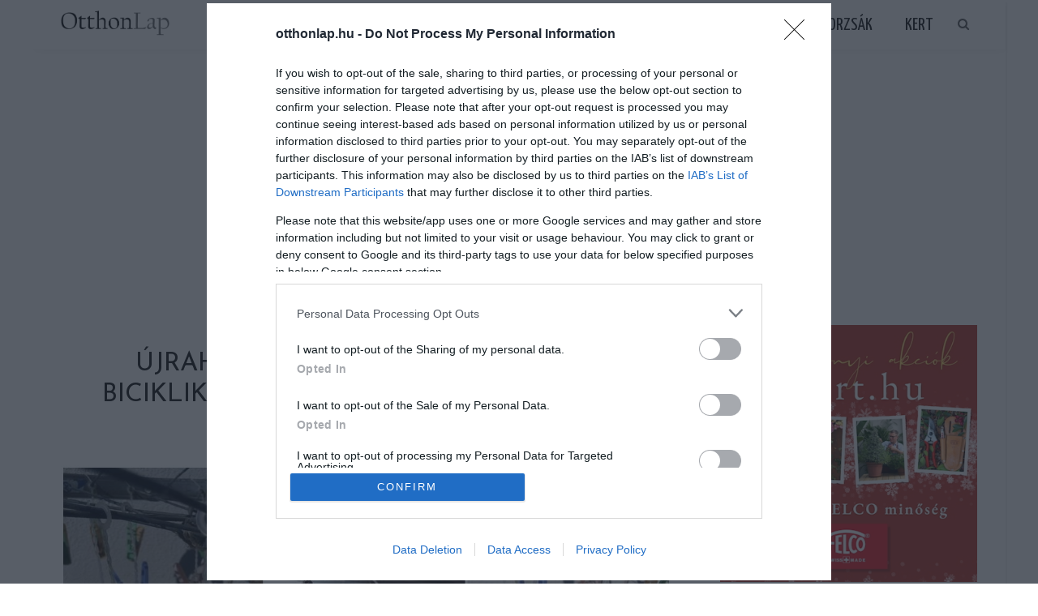

--- FILE ---
content_type: text/html; charset=UTF-8
request_url: https://www.otthonlap.hu/ujrahasznositas-mesterfokon-biciklikerekbol-keszul-a-strapabiro-szarito/
body_size: 21391
content:
<!DOCTYPE html>
<html lang="hu" prefix="og: http://ogp.me/ns# fb: http://ogp.me/ns/fb#">
<head>
	<meta charset="UTF-8"/>
	<meta http-equiv="X-UA-Compatible" content="IE=edge">
	<meta name="viewport" content="width=device-width, initial-scale=1.0">
	<link rel="profile" href="https://gmpg.org/xfn/11"/>
	<link rel="pingback" href="https://www.otthonlap.hu/xmlrpc.php"/>
	<title>Újrahasznosítás mesterfokon: biciklikerékből készül a strapabíró szárító &#8211; Otthonlap.hu</title>
<meta name='robots' content='max-image-preview:large' />

<!-- Open Graph Meta Tags generated by MashShare 4.0.47 - https://mashshare.net -->
<meta property="og:type" content="article" /> 
<meta property="og:title" content="Újrahasznosítás mesterfokon: biciklikerékből készül a strapabíró szárító" />
<meta property="og:description" content="Környezetbarát megoldás.    Manapság ha egy egyszerűbb, olcsóbb használati tárgy tönkremegy, inkább cseréljük, mint sem megjavítjuk vagy a még jól működő alkatrészeit felhasználva másikat készítünk helyette. Pedig - mint ahogyan az alábbi történet is jól mutatja -" />
<meta property="og:image" content="https://www.otthonlap.hu/wp-content/uploads/2019/11/biciklikerekbol-zokniszarito.jpg" />
<meta property="og:url" content="https://www.otthonlap.hu/ujrahasznositas-mesterfokon-biciklikerekbol-keszul-a-strapabiro-szarito/" />
<meta property="og:site_name" content="Otthonlap.hu" />
<meta property="article:publisher" content="https://www.facebook.com/otthonlap.hu/" />
<meta property="article:published_time" content="2019-11-12T13:40:33+02:00" />
<meta property="article:modified_time" content="2019-11-12T13:41:35+02:00" />
<meta property="og:updated_time" content="2019-11-12T13:41:35+02:00" />
<!-- Open Graph Meta Tags generated by MashShare 4.0.47 - https://www.mashshare.net --><link rel='dns-prefetch' href='//fonts.googleapis.com' />
<link rel='dns-prefetch' href='//www.googletagmanager.com' />
<link rel='preconnect' href='https://fonts.gstatic.com' crossorigin />
<link rel="alternate" type="application/rss+xml" title="Otthonlap.hu &raquo; hírcsatorna" href="https://www.otthonlap.hu/feed/" />
<link rel="alternate" type="application/rss+xml" title="Otthonlap.hu &raquo; hozzászólás hírcsatorna" href="https://www.otthonlap.hu/comments/feed/" />
<script id="wpp-js" src="https://www.otthonlap.hu/wp-content/plugins/wordpress-popular-posts/assets/js/wpp.min.js?ver=7.3.6" data-sampling="0" data-sampling-rate="100" data-api-url="https://www.otthonlap.hu/wp-json/wordpress-popular-posts" data-post-id="16826" data-token="8e26eaa8ab" data-lang="0" data-debug="0"></script>
<link rel="apple-touch-icon" href="https://www.otthonlap.hu/wp-content/uploads/2017/09/fav72.png" /><meta name="msapplication-TileColor" content="#ffffff"><meta name="msapplication-TileImage" content="https://www.otthonlap.hu/wp-content/uploads/2017/09/fav144.png" /><link rel="alternate" title="oEmbed (JSON)" type="application/json+oembed" href="https://www.otthonlap.hu/wp-json/oembed/1.0/embed?url=https%3A%2F%2Fwww.otthonlap.hu%2Fujrahasznositas-mesterfokon-biciklikerekbol-keszul-a-strapabiro-szarito%2F" />
<link rel="alternate" title="oEmbed (XML)" type="text/xml+oembed" href="https://www.otthonlap.hu/wp-json/oembed/1.0/embed?url=https%3A%2F%2Fwww.otthonlap.hu%2Fujrahasznositas-mesterfokon-biciklikerekbol-keszul-a-strapabiro-szarito%2F&#038;format=xml" />
<style id='wp-img-auto-sizes-contain-inline-css'>
img:is([sizes=auto i],[sizes^="auto," i]){contain-intrinsic-size:3000px 1500px}
/*# sourceURL=wp-img-auto-sizes-contain-inline-css */
</style>
<link rel='stylesheet' id='look_ruby_plugin_core_style-css' href='https://www.otthonlap.hu/wp-content/plugins/look-ruby-core/assets/core.css?ver=5.6' media='all' />
<link rel='stylesheet' id='google-font-themes-css' href='//fonts.googleapis.com/css?family=Open+Sans%3A400%2C600%2C300%7CJosefin+Sans%3A400%7CYanone+Kaffeesatz%3A400%2C700%7CRaleway%3A400&#038;font-display=swap&#038;ver=5.6' media='all' />
<style id='wp-emoji-styles-inline-css'>

	img.wp-smiley, img.emoji {
		display: inline !important;
		border: none !important;
		box-shadow: none !important;
		height: 1em !important;
		width: 1em !important;
		margin: 0 0.07em !important;
		vertical-align: -0.1em !important;
		background: none !important;
		padding: 0 !important;
	}
/*# sourceURL=wp-emoji-styles-inline-css */
</style>
<style id='wp-block-library-inline-css'>
:root{--wp-block-synced-color:#7a00df;--wp-block-synced-color--rgb:122,0,223;--wp-bound-block-color:var(--wp-block-synced-color);--wp-editor-canvas-background:#ddd;--wp-admin-theme-color:#007cba;--wp-admin-theme-color--rgb:0,124,186;--wp-admin-theme-color-darker-10:#006ba1;--wp-admin-theme-color-darker-10--rgb:0,107,160.5;--wp-admin-theme-color-darker-20:#005a87;--wp-admin-theme-color-darker-20--rgb:0,90,135;--wp-admin-border-width-focus:2px}@media (min-resolution:192dpi){:root{--wp-admin-border-width-focus:1.5px}}.wp-element-button{cursor:pointer}:root .has-very-light-gray-background-color{background-color:#eee}:root .has-very-dark-gray-background-color{background-color:#313131}:root .has-very-light-gray-color{color:#eee}:root .has-very-dark-gray-color{color:#313131}:root .has-vivid-green-cyan-to-vivid-cyan-blue-gradient-background{background:linear-gradient(135deg,#00d084,#0693e3)}:root .has-purple-crush-gradient-background{background:linear-gradient(135deg,#34e2e4,#4721fb 50%,#ab1dfe)}:root .has-hazy-dawn-gradient-background{background:linear-gradient(135deg,#faaca8,#dad0ec)}:root .has-subdued-olive-gradient-background{background:linear-gradient(135deg,#fafae1,#67a671)}:root .has-atomic-cream-gradient-background{background:linear-gradient(135deg,#fdd79a,#004a59)}:root .has-nightshade-gradient-background{background:linear-gradient(135deg,#330968,#31cdcf)}:root .has-midnight-gradient-background{background:linear-gradient(135deg,#020381,#2874fc)}:root{--wp--preset--font-size--normal:16px;--wp--preset--font-size--huge:42px}.has-regular-font-size{font-size:1em}.has-larger-font-size{font-size:2.625em}.has-normal-font-size{font-size:var(--wp--preset--font-size--normal)}.has-huge-font-size{font-size:var(--wp--preset--font-size--huge)}.has-text-align-center{text-align:center}.has-text-align-left{text-align:left}.has-text-align-right{text-align:right}.has-fit-text{white-space:nowrap!important}#end-resizable-editor-section{display:none}.aligncenter{clear:both}.items-justified-left{justify-content:flex-start}.items-justified-center{justify-content:center}.items-justified-right{justify-content:flex-end}.items-justified-space-between{justify-content:space-between}.screen-reader-text{border:0;clip-path:inset(50%);height:1px;margin:-1px;overflow:hidden;padding:0;position:absolute;width:1px;word-wrap:normal!important}.screen-reader-text:focus{background-color:#ddd;clip-path:none;color:#444;display:block;font-size:1em;height:auto;left:5px;line-height:normal;padding:15px 23px 14px;text-decoration:none;top:5px;width:auto;z-index:100000}html :where(.has-border-color){border-style:solid}html :where([style*=border-top-color]){border-top-style:solid}html :where([style*=border-right-color]){border-right-style:solid}html :where([style*=border-bottom-color]){border-bottom-style:solid}html :where([style*=border-left-color]){border-left-style:solid}html :where([style*=border-width]){border-style:solid}html :where([style*=border-top-width]){border-top-style:solid}html :where([style*=border-right-width]){border-right-style:solid}html :where([style*=border-bottom-width]){border-bottom-style:solid}html :where([style*=border-left-width]){border-left-style:solid}html :where(img[class*=wp-image-]){height:auto;max-width:100%}:where(figure){margin:0 0 1em}html :where(.is-position-sticky){--wp-admin--admin-bar--position-offset:var(--wp-admin--admin-bar--height,0px)}@media screen and (max-width:600px){html :where(.is-position-sticky){--wp-admin--admin-bar--position-offset:0px}}

/*# sourceURL=wp-block-library-inline-css */
</style><style id='global-styles-inline-css'>
:root{--wp--preset--aspect-ratio--square: 1;--wp--preset--aspect-ratio--4-3: 4/3;--wp--preset--aspect-ratio--3-4: 3/4;--wp--preset--aspect-ratio--3-2: 3/2;--wp--preset--aspect-ratio--2-3: 2/3;--wp--preset--aspect-ratio--16-9: 16/9;--wp--preset--aspect-ratio--9-16: 9/16;--wp--preset--color--black: #000000;--wp--preset--color--cyan-bluish-gray: #abb8c3;--wp--preset--color--white: #ffffff;--wp--preset--color--pale-pink: #f78da7;--wp--preset--color--vivid-red: #cf2e2e;--wp--preset--color--luminous-vivid-orange: #ff6900;--wp--preset--color--luminous-vivid-amber: #fcb900;--wp--preset--color--light-green-cyan: #7bdcb5;--wp--preset--color--vivid-green-cyan: #00d084;--wp--preset--color--pale-cyan-blue: #8ed1fc;--wp--preset--color--vivid-cyan-blue: #0693e3;--wp--preset--color--vivid-purple: #9b51e0;--wp--preset--gradient--vivid-cyan-blue-to-vivid-purple: linear-gradient(135deg,rgb(6,147,227) 0%,rgb(155,81,224) 100%);--wp--preset--gradient--light-green-cyan-to-vivid-green-cyan: linear-gradient(135deg,rgb(122,220,180) 0%,rgb(0,208,130) 100%);--wp--preset--gradient--luminous-vivid-amber-to-luminous-vivid-orange: linear-gradient(135deg,rgb(252,185,0) 0%,rgb(255,105,0) 100%);--wp--preset--gradient--luminous-vivid-orange-to-vivid-red: linear-gradient(135deg,rgb(255,105,0) 0%,rgb(207,46,46) 100%);--wp--preset--gradient--very-light-gray-to-cyan-bluish-gray: linear-gradient(135deg,rgb(238,238,238) 0%,rgb(169,184,195) 100%);--wp--preset--gradient--cool-to-warm-spectrum: linear-gradient(135deg,rgb(74,234,220) 0%,rgb(151,120,209) 20%,rgb(207,42,186) 40%,rgb(238,44,130) 60%,rgb(251,105,98) 80%,rgb(254,248,76) 100%);--wp--preset--gradient--blush-light-purple: linear-gradient(135deg,rgb(255,206,236) 0%,rgb(152,150,240) 100%);--wp--preset--gradient--blush-bordeaux: linear-gradient(135deg,rgb(254,205,165) 0%,rgb(254,45,45) 50%,rgb(107,0,62) 100%);--wp--preset--gradient--luminous-dusk: linear-gradient(135deg,rgb(255,203,112) 0%,rgb(199,81,192) 50%,rgb(65,88,208) 100%);--wp--preset--gradient--pale-ocean: linear-gradient(135deg,rgb(255,245,203) 0%,rgb(182,227,212) 50%,rgb(51,167,181) 100%);--wp--preset--gradient--electric-grass: linear-gradient(135deg,rgb(202,248,128) 0%,rgb(113,206,126) 100%);--wp--preset--gradient--midnight: linear-gradient(135deg,rgb(2,3,129) 0%,rgb(40,116,252) 100%);--wp--preset--font-size--small: 13px;--wp--preset--font-size--medium: 20px;--wp--preset--font-size--large: 36px;--wp--preset--font-size--x-large: 42px;--wp--preset--spacing--20: 0.44rem;--wp--preset--spacing--30: 0.67rem;--wp--preset--spacing--40: 1rem;--wp--preset--spacing--50: 1.5rem;--wp--preset--spacing--60: 2.25rem;--wp--preset--spacing--70: 3.38rem;--wp--preset--spacing--80: 5.06rem;--wp--preset--shadow--natural: 6px 6px 9px rgba(0, 0, 0, 0.2);--wp--preset--shadow--deep: 12px 12px 50px rgba(0, 0, 0, 0.4);--wp--preset--shadow--sharp: 6px 6px 0px rgba(0, 0, 0, 0.2);--wp--preset--shadow--outlined: 6px 6px 0px -3px rgb(255, 255, 255), 6px 6px rgb(0, 0, 0);--wp--preset--shadow--crisp: 6px 6px 0px rgb(0, 0, 0);}:where(.is-layout-flex){gap: 0.5em;}:where(.is-layout-grid){gap: 0.5em;}body .is-layout-flex{display: flex;}.is-layout-flex{flex-wrap: wrap;align-items: center;}.is-layout-flex > :is(*, div){margin: 0;}body .is-layout-grid{display: grid;}.is-layout-grid > :is(*, div){margin: 0;}:where(.wp-block-columns.is-layout-flex){gap: 2em;}:where(.wp-block-columns.is-layout-grid){gap: 2em;}:where(.wp-block-post-template.is-layout-flex){gap: 1.25em;}:where(.wp-block-post-template.is-layout-grid){gap: 1.25em;}.has-black-color{color: var(--wp--preset--color--black) !important;}.has-cyan-bluish-gray-color{color: var(--wp--preset--color--cyan-bluish-gray) !important;}.has-white-color{color: var(--wp--preset--color--white) !important;}.has-pale-pink-color{color: var(--wp--preset--color--pale-pink) !important;}.has-vivid-red-color{color: var(--wp--preset--color--vivid-red) !important;}.has-luminous-vivid-orange-color{color: var(--wp--preset--color--luminous-vivid-orange) !important;}.has-luminous-vivid-amber-color{color: var(--wp--preset--color--luminous-vivid-amber) !important;}.has-light-green-cyan-color{color: var(--wp--preset--color--light-green-cyan) !important;}.has-vivid-green-cyan-color{color: var(--wp--preset--color--vivid-green-cyan) !important;}.has-pale-cyan-blue-color{color: var(--wp--preset--color--pale-cyan-blue) !important;}.has-vivid-cyan-blue-color{color: var(--wp--preset--color--vivid-cyan-blue) !important;}.has-vivid-purple-color{color: var(--wp--preset--color--vivid-purple) !important;}.has-black-background-color{background-color: var(--wp--preset--color--black) !important;}.has-cyan-bluish-gray-background-color{background-color: var(--wp--preset--color--cyan-bluish-gray) !important;}.has-white-background-color{background-color: var(--wp--preset--color--white) !important;}.has-pale-pink-background-color{background-color: var(--wp--preset--color--pale-pink) !important;}.has-vivid-red-background-color{background-color: var(--wp--preset--color--vivid-red) !important;}.has-luminous-vivid-orange-background-color{background-color: var(--wp--preset--color--luminous-vivid-orange) !important;}.has-luminous-vivid-amber-background-color{background-color: var(--wp--preset--color--luminous-vivid-amber) !important;}.has-light-green-cyan-background-color{background-color: var(--wp--preset--color--light-green-cyan) !important;}.has-vivid-green-cyan-background-color{background-color: var(--wp--preset--color--vivid-green-cyan) !important;}.has-pale-cyan-blue-background-color{background-color: var(--wp--preset--color--pale-cyan-blue) !important;}.has-vivid-cyan-blue-background-color{background-color: var(--wp--preset--color--vivid-cyan-blue) !important;}.has-vivid-purple-background-color{background-color: var(--wp--preset--color--vivid-purple) !important;}.has-black-border-color{border-color: var(--wp--preset--color--black) !important;}.has-cyan-bluish-gray-border-color{border-color: var(--wp--preset--color--cyan-bluish-gray) !important;}.has-white-border-color{border-color: var(--wp--preset--color--white) !important;}.has-pale-pink-border-color{border-color: var(--wp--preset--color--pale-pink) !important;}.has-vivid-red-border-color{border-color: var(--wp--preset--color--vivid-red) !important;}.has-luminous-vivid-orange-border-color{border-color: var(--wp--preset--color--luminous-vivid-orange) !important;}.has-luminous-vivid-amber-border-color{border-color: var(--wp--preset--color--luminous-vivid-amber) !important;}.has-light-green-cyan-border-color{border-color: var(--wp--preset--color--light-green-cyan) !important;}.has-vivid-green-cyan-border-color{border-color: var(--wp--preset--color--vivid-green-cyan) !important;}.has-pale-cyan-blue-border-color{border-color: var(--wp--preset--color--pale-cyan-blue) !important;}.has-vivid-cyan-blue-border-color{border-color: var(--wp--preset--color--vivid-cyan-blue) !important;}.has-vivid-purple-border-color{border-color: var(--wp--preset--color--vivid-purple) !important;}.has-vivid-cyan-blue-to-vivid-purple-gradient-background{background: var(--wp--preset--gradient--vivid-cyan-blue-to-vivid-purple) !important;}.has-light-green-cyan-to-vivid-green-cyan-gradient-background{background: var(--wp--preset--gradient--light-green-cyan-to-vivid-green-cyan) !important;}.has-luminous-vivid-amber-to-luminous-vivid-orange-gradient-background{background: var(--wp--preset--gradient--luminous-vivid-amber-to-luminous-vivid-orange) !important;}.has-luminous-vivid-orange-to-vivid-red-gradient-background{background: var(--wp--preset--gradient--luminous-vivid-orange-to-vivid-red) !important;}.has-very-light-gray-to-cyan-bluish-gray-gradient-background{background: var(--wp--preset--gradient--very-light-gray-to-cyan-bluish-gray) !important;}.has-cool-to-warm-spectrum-gradient-background{background: var(--wp--preset--gradient--cool-to-warm-spectrum) !important;}.has-blush-light-purple-gradient-background{background: var(--wp--preset--gradient--blush-light-purple) !important;}.has-blush-bordeaux-gradient-background{background: var(--wp--preset--gradient--blush-bordeaux) !important;}.has-luminous-dusk-gradient-background{background: var(--wp--preset--gradient--luminous-dusk) !important;}.has-pale-ocean-gradient-background{background: var(--wp--preset--gradient--pale-ocean) !important;}.has-electric-grass-gradient-background{background: var(--wp--preset--gradient--electric-grass) !important;}.has-midnight-gradient-background{background: var(--wp--preset--gradient--midnight) !important;}.has-small-font-size{font-size: var(--wp--preset--font-size--small) !important;}.has-medium-font-size{font-size: var(--wp--preset--font-size--medium) !important;}.has-large-font-size{font-size: var(--wp--preset--font-size--large) !important;}.has-x-large-font-size{font-size: var(--wp--preset--font-size--x-large) !important;}
/*# sourceURL=global-styles-inline-css */
</style>

<style id='classic-theme-styles-inline-css'>
/*! This file is auto-generated */
.wp-block-button__link{color:#fff;background-color:#32373c;border-radius:9999px;box-shadow:none;text-decoration:none;padding:calc(.667em + 2px) calc(1.333em + 2px);font-size:1.125em}.wp-block-file__button{background:#32373c;color:#fff;text-decoration:none}
/*# sourceURL=/wp-includes/css/classic-themes.min.css */
</style>
<link rel='stylesheet' id='dashicons-css' href='https://www.otthonlap.hu/wp-includes/css/dashicons.min.css?ver=6.9' media='all' />
<link rel='stylesheet' id='admin-bar-css' href='https://www.otthonlap.hu/wp-includes/css/admin-bar.min.css?ver=6.9' media='all' />
<style id='admin-bar-inline-css'>

    /* Hide CanvasJS credits for P404 charts specifically */
    #p404RedirectChart .canvasjs-chart-credit {
        display: none !important;
    }
    
    #p404RedirectChart canvas {
        border-radius: 6px;
    }

    .p404-redirect-adminbar-weekly-title {
        font-weight: bold;
        font-size: 14px;
        color: #fff;
        margin-bottom: 6px;
    }

    #wpadminbar #wp-admin-bar-p404_free_top_button .ab-icon:before {
        content: "\f103";
        color: #dc3545;
        top: 3px;
    }
    
    #wp-admin-bar-p404_free_top_button .ab-item {
        min-width: 80px !important;
        padding: 0px !important;
    }
    
    /* Ensure proper positioning and z-index for P404 dropdown */
    .p404-redirect-adminbar-dropdown-wrap { 
        min-width: 0; 
        padding: 0;
        position: static !important;
    }
    
    #wpadminbar #wp-admin-bar-p404_free_top_button_dropdown {
        position: static !important;
    }
    
    #wpadminbar #wp-admin-bar-p404_free_top_button_dropdown .ab-item {
        padding: 0 !important;
        margin: 0 !important;
    }
    
    .p404-redirect-dropdown-container {
        min-width: 340px;
        padding: 18px 18px 12px 18px;
        background: #23282d !important;
        color: #fff;
        border-radius: 12px;
        box-shadow: 0 8px 32px rgba(0,0,0,0.25);
        margin-top: 10px;
        position: relative !important;
        z-index: 999999 !important;
        display: block !important;
        border: 1px solid #444;
    }
    
    /* Ensure P404 dropdown appears on hover */
    #wpadminbar #wp-admin-bar-p404_free_top_button .p404-redirect-dropdown-container { 
        display: none !important;
    }
    
    #wpadminbar #wp-admin-bar-p404_free_top_button:hover .p404-redirect-dropdown-container { 
        display: block !important;
    }
    
    #wpadminbar #wp-admin-bar-p404_free_top_button:hover #wp-admin-bar-p404_free_top_button_dropdown .p404-redirect-dropdown-container {
        display: block !important;
    }
    
    .p404-redirect-card {
        background: #2c3338;
        border-radius: 8px;
        padding: 18px 18px 12px 18px;
        box-shadow: 0 2px 8px rgba(0,0,0,0.07);
        display: flex;
        flex-direction: column;
        align-items: flex-start;
        border: 1px solid #444;
    }
    
    .p404-redirect-btn {
        display: inline-block;
        background: #dc3545;
        color: #fff !important;
        font-weight: bold;
        padding: 5px 22px;
        border-radius: 8px;
        text-decoration: none;
        font-size: 17px;
        transition: background 0.2s, box-shadow 0.2s;
        margin-top: 8px;
        box-shadow: 0 2px 8px rgba(220,53,69,0.15);
        text-align: center;
        line-height: 1.6;
    }
    
    .p404-redirect-btn:hover {
        background: #c82333;
        color: #fff !important;
        box-shadow: 0 4px 16px rgba(220,53,69,0.25);
    }
    
    /* Prevent conflicts with other admin bar dropdowns */
    #wpadminbar .ab-top-menu > li:hover > .ab-item,
    #wpadminbar .ab-top-menu > li.hover > .ab-item {
        z-index: auto;
    }
    
    #wpadminbar #wp-admin-bar-p404_free_top_button:hover > .ab-item {
        z-index: 999998 !important;
    }
    
/*# sourceURL=admin-bar-inline-css */
</style>
<link rel='stylesheet' id='easy-facebook-likebox-custom-fonts-css' href='https://www.otthonlap.hu/wp-content/plugins/easy-facebook-likebox/frontend/assets/css/esf-custom-fonts.css?ver=6.9' media='all' />
<link rel='stylesheet' id='easy-facebook-likebox-popup-styles-css' href='https://www.otthonlap.hu/wp-content/plugins/easy-facebook-likebox/facebook/frontend/assets/css/esf-free-popup.css?ver=6.7.2' media='all' />
<link rel='stylesheet' id='easy-facebook-likebox-frontend-css' href='https://www.otthonlap.hu/wp-content/plugins/easy-facebook-likebox/facebook/frontend/assets/css/easy-facebook-likebox-frontend.css?ver=6.7.2' media='all' />
<link rel='stylesheet' id='easy-facebook-likebox-customizer-style-css' href='https://www.otthonlap.hu/wp-admin/admin-ajax.php?action=easy-facebook-likebox-customizer-style&#038;ver=6.7.2' media='all' />
<link rel='stylesheet' id='mashsb-styles-css' href='https://www.otthonlap.hu/wp-content/plugins/mashsharer/assets/css/mashsb.min.css?ver=4.0.47' media='all' />
<style id='mashsb-styles-inline-css'>
.mashsb-count {color:#cccccc;}@media only screen and (min-width:568px){.mashsb-buttons a {min-width: 177px;}}
/*# sourceURL=mashsb-styles-inline-css */
</style>
<link rel='stylesheet' id='wordpress-popular-posts-css-css' href='https://www.otthonlap.hu/wp-content/plugins/wordpress-popular-posts/assets/css/wpp.css?ver=7.3.6' media='all' />
<link rel='stylesheet' id='look_ruby_external_style-css' href='https://www.otthonlap.hu/wp-content/themes/look/assets/external/external-style.css?ver=5.6' media='all' />
<link rel='stylesheet' id='look_ruby_main_style-css' href='https://www.otthonlap.hu/wp-content/themes/look/assets/css/theme-style.css?ver=5.6' media='all' />
<link rel='stylesheet' id='look_ruby_responsive_style-css' href='https://www.otthonlap.hu/wp-content/themes/look/assets/css/theme-responsive.css?ver=5.6' media='all' />
<style id='look_ruby_responsive_style-inline-css'>
h1, h2, h3, h4, h5, h6, .h3, .h5,.post-counter, .logo-text, .banner-content-wrap, .post-review-score,.woocommerce .price, blockquote{ font-family :Josefin Sans;font-weight :400;}input, textarea, h3.comment-reply-title, .comment-title h3,.counter-element-right, .pagination-wrap{ font-family :Open Sans;}.post-title.is-big-title{ font-size: 26px; }.post-title.is-medium-title{ font-size: 18px; }.post-title.is-small-title, .post-title.is-mini-title{ font-size: 16px; }.single .post-title.single-title{ font-size: 32px; }.post-excerpt { font-size: 13px; }.entry { line-height:24px;}.header-nav-inner, .header-style-2 .header-nav-inner {background-color:#FFFFFF;}.header-nav-holder {border: none;}.header-style-2 .header-nav-inner {-webkit-box-shadow: 1px 4px 10px -2px rgba(0, 0, 0, 0.05);box-shadow: 1px 4px 10px -2px rgba(0, 0, 0, 0.05);}.header-outer .main-nav-inner > li > a, .header-outer .nav-search-wrap, .header-style-2 .header-nav-inner .nav-search-wrap,.header-style-2 .logo-text, .header-style-2 .nav-search-outer{color:#111111; !important}.header-outer .ruby-trigger .icon-wrap, .header-outer .ruby-trigger .icon-wrap:before, .header-outer .ruby-trigger .icon-wrap:after{background-color:#111111;}.main-nav-inner > li > a:hover, .main-nav-inner > li > a:focus, .nav-search-wrap a:hover {opacity: 1;color:#333333;}.ruby-trigger:hover .icon-wrap, .ruby-trigger:hover .icon-wrap:before, .ruby-trigger:hover .icon-wrap:after{background-color:#333333;}.main-nav-inner > li > a , .header-style-2 .nav-search-outer {line-height: 60px;height: 60px;}.header-style-2 .logo-image img {max-height: 60px;height: 60px;}.post-review-score, .score-bar { background-color: #A3DF9F;}.header-outer {margin-top:1px;}
/*# sourceURL=look_ruby_responsive_style-inline-css */
</style>
<link rel='stylesheet' id='look_ruby_default_style-css' href='https://www.otthonlap.hu/wp-content/themes/look/style.css?ver=5.6' media='all' />
<link rel='stylesheet' id='esf-custom-fonts-css' href='https://www.otthonlap.hu/wp-content/plugins/easy-facebook-likebox/frontend/assets/css/esf-custom-fonts.css?ver=6.9' media='all' />
<link rel='stylesheet' id='esf-insta-frontend-css' href='https://www.otthonlap.hu/wp-content/plugins/easy-facebook-likebox//instagram/frontend/assets/css/esf-insta-frontend.css?ver=6.9' media='all' />
<link rel='stylesheet' id='esf-insta-customizer-style-css' href='https://www.otthonlap.hu/wp-admin/admin-ajax.php?action=esf-insta-customizer-style&#038;ver=6.9' media='all' />
<link rel='stylesheet' id='tablepress-default-css' href='https://www.otthonlap.hu/wp-content/plugins/tablepress/css/build/default.css?ver=3.2.6' media='all' />
<link rel="preload" as="style" href="https://fonts.googleapis.com/css?family=Open%20Sans:300,400,500,600,700,800,300italic,400italic,500italic,600italic,700italic,800italic%7CJosefin%20Sans:100,200,300,400,500,600,700,100italic,200italic,300italic,400italic,500italic,600italic,700italic%7CYanone%20Kaffeesatz:200,300,400,500,600,700%7CRaleway:100,200,300,400,500,600,700,800,900,100italic,200italic,300italic,400italic,500italic,600italic,700italic,800italic,900italic&#038;subset=latin&#038;display=swap&#038;ver=1768989132" /><link rel="stylesheet" href="https://fonts.googleapis.com/css?family=Open%20Sans:300,400,500,600,700,800,300italic,400italic,500italic,600italic,700italic,800italic%7CJosefin%20Sans:100,200,300,400,500,600,700,100italic,200italic,300italic,400italic,500italic,600italic,700italic%7CYanone%20Kaffeesatz:200,300,400,500,600,700%7CRaleway:100,200,300,400,500,600,700,800,900,100italic,200italic,300italic,400italic,500italic,600italic,700italic,800italic,900italic&#038;subset=latin&#038;display=swap&#038;ver=1768989132" media="print" onload="this.media='all'"><noscript><link rel="stylesheet" href="https://fonts.googleapis.com/css?family=Open%20Sans:300,400,500,600,700,800,300italic,400italic,500italic,600italic,700italic,800italic%7CJosefin%20Sans:100,200,300,400,500,600,700,100italic,200italic,300italic,400italic,500italic,600italic,700italic%7CYanone%20Kaffeesatz:200,300,400,500,600,700%7CRaleway:100,200,300,400,500,600,700,800,900,100italic,200italic,300italic,400italic,500italic,600italic,700italic,800italic,900italic&#038;subset=latin&#038;display=swap&#038;ver=1768989132" /></noscript><style id='quads-styles-inline-css'>

    .quads-location ins.adsbygoogle {
        background: transparent !important;
    }.quads-location .quads_rotator_img{ opacity:1 !important;}
    .quads.quads_ad_container { display: grid; grid-template-columns: auto; grid-gap: 10px; padding: 10px; }
    .grid_image{animation: fadeIn 0.5s;-webkit-animation: fadeIn 0.5s;-moz-animation: fadeIn 0.5s;
        -o-animation: fadeIn 0.5s;-ms-animation: fadeIn 0.5s;}
    .quads-ad-label { font-size: 12px; text-align: center; color: #333;}
    .quads_click_impression { display: none;} .quads-location, .quads-ads-space{max-width:100%;} @media only screen and (max-width: 480px) { .quads-ads-space, .penci-builder-element .quads-ads-space{max-width:340px;}}
/*# sourceURL=quads-styles-inline-css */
</style>
<script src="https://www.otthonlap.hu/wp-includes/js/jquery/jquery.min.js?ver=3.7.1" id="jquery-core-js"></script>
<script src="https://www.otthonlap.hu/wp-includes/js/jquery/jquery-migrate.min.js?ver=3.4.1" id="jquery-migrate-js"></script>
<script src="https://www.otthonlap.hu/wp-content/plugins/easy-facebook-likebox/facebook/frontend/assets/js/esf-free-popup.min.js?ver=6.7.2" id="easy-facebook-likebox-popup-script-js"></script>
<script id="easy-facebook-likebox-public-script-js-extra">
var public_ajax = {"ajax_url":"https://www.otthonlap.hu/wp-admin/admin-ajax.php","efbl_is_fb_pro":""};
//# sourceURL=easy-facebook-likebox-public-script-js-extra
</script>
<script src="https://www.otthonlap.hu/wp-content/plugins/easy-facebook-likebox/facebook/frontend/assets/js/public.js?ver=6.7.2" id="easy-facebook-likebox-public-script-js"></script>
<script id="mashsb-js-extra">
var mashsb = {"shares":"18","round_shares":"1","animate_shares":"0","dynamic_buttons":"0","share_url":"https://www.otthonlap.hu/ujrahasznositas-mesterfokon-biciklikerekbol-keszul-a-strapabiro-szarito/","title":"%C3%9Ajrahasznos%C3%ADt%C3%A1s+mesterfokon%3A+bicikliker%C3%A9kb%C5%91l+k%C3%A9sz%C3%BCl+a+strapab%C3%ADr%C3%B3+sz%C3%A1r%C3%ADt%C3%B3","image":"https://www.otthonlap.hu/wp-content/uploads/2019/11/biciklikerekbol-zokniszarito.jpg","desc":"K\u00f6rnyezetbar\u00e1t megold\u00e1s.\r\n\r\nManaps\u00e1g ha egy egyszer\u0171bb, olcs\u00f3bb haszn\u00e1lati t\u00e1rgy t\u00f6nkremegy, ink\u00e1bb cser\u00e9lj\u00fck, mint sem megjav\u00edtjuk vagy a m\u00e9g j\u00f3l m\u0171k\u00f6d\u0151 alkatr\u00e9szeit felhaszn\u00e1lva m\u00e1sikat k\u00e9sz\u00edt\u00fcnk helyette. Pedig - mint ahogyan az al\u00e1bbi t\u00f6rt\u00e9net is j\u00f3l mutatja - \u2026","hashtag":"","subscribe":"content","subscribe_url":"","activestatus":"1","singular":"1","twitter_popup":"1","refresh":"0","nonce":"83a6ead0be","postid":"16826","servertime":"1769002329","ajaxurl":"https://www.otthonlap.hu/wp-admin/admin-ajax.php"};
//# sourceURL=mashsb-js-extra
</script>
<script src="https://www.otthonlap.hu/wp-content/plugins/mashsharer/assets/js/mashsb.min.js?ver=4.0.47" id="mashsb-js"></script>
<script src="https://www.otthonlap.hu/wp-content/plugins/easy-facebook-likebox/frontend/assets/js/imagesloaded.pkgd.min.js?ver=6.9" id="imagesloaded.pkgd.min-js"></script>
<script id="esf-insta-public-js-extra">
var esf_insta = {"ajax_url":"https://www.otthonlap.hu/wp-admin/admin-ajax.php","version":"free","nonce":"5a8fdeb840"};
//# sourceURL=esf-insta-public-js-extra
</script>
<script src="https://www.otthonlap.hu/wp-content/plugins/easy-facebook-likebox//instagram/frontend/assets/js/esf-insta-public.js?ver=1" id="esf-insta-public-js"></script>
<link rel="https://api.w.org/" href="https://www.otthonlap.hu/wp-json/" /><link rel="alternate" title="JSON" type="application/json" href="https://www.otthonlap.hu/wp-json/wp/v2/posts/16826" /><link rel="EditURI" type="application/rsd+xml" title="RSD" href="https://www.otthonlap.hu/xmlrpc.php?rsd" />
<meta name="generator" content="WordPress 6.9" />
<link rel="canonical" href="https://www.otthonlap.hu/ujrahasznositas-mesterfokon-biciklikerekbol-keszul-a-strapabiro-szarito/" />
<link rel='shortlink' href='https://www.otthonlap.hu/?p=16826' />
<meta name="generator" content="Redux 4.5.10" /><meta name="generator" content="Site Kit by Google 1.168.0" /><meta property="og:title" content="Újrahasznosítás mesterfokon: biciklikerékből készül a strapabíró szárító"/><meta property="og:url" content="https://www.otthonlap.hu/ujrahasznositas-mesterfokon-biciklikerekbol-keszul-a-strapabiro-szarito/"/><meta property="og:site_name" content="Otthonlap.hu"/><meta property="og:description" content=""/><meta property="og:image" content="https://www.otthonlap.hu/wp-content/uploads/2019/11/biciklikerekbol-zokniszarito.jpg"/><script type="text/javascript">
(function(url){
	if(/(?:Chrome\/26\.0\.1410\.63 Safari\/537\.31|WordfenceTestMonBot)/.test(navigator.userAgent)){ return; }
	var addEvent = function(evt, handler) {
		if (window.addEventListener) {
			document.addEventListener(evt, handler, false);
		} else if (window.attachEvent) {
			document.attachEvent('on' + evt, handler);
		}
	};
	var removeEvent = function(evt, handler) {
		if (window.removeEventListener) {
			document.removeEventListener(evt, handler, false);
		} else if (window.detachEvent) {
			document.detachEvent('on' + evt, handler);
		}
	};
	var evts = 'contextmenu dblclick drag dragend dragenter dragleave dragover dragstart drop keydown keypress keyup mousedown mousemove mouseout mouseover mouseup mousewheel scroll'.split(' ');
	var logHuman = function() {
		if (window.wfLogHumanRan) { return; }
		window.wfLogHumanRan = true;
		var wfscr = document.createElement('script');
		wfscr.type = 'text/javascript';
		wfscr.async = true;
		wfscr.src = url + '&r=' + Math.random();
		(document.getElementsByTagName('head')[0]||document.getElementsByTagName('body')[0]).appendChild(wfscr);
		for (var i = 0; i < evts.length; i++) {
			removeEvent(evts[i], logHuman);
		}
	};
	for (var i = 0; i < evts.length; i++) {
		addEvent(evts[i], logHuman);
	}
})('//www.otthonlap.hu/?wordfence_lh=1&hid=EE8394473228709AA940C45E6C0E4725');
</script><script>
var todayDate = new Date().toISOString().slice(0, 10).replace(/-/g,'');
var script = document.createElement('script');
script.src = 'https://cdn-alpha.adsinteractive.com/otthonlap.hu.js?v=' + todayDate;
script.async = true;
document.head.appendChild(script);
</script>
<script async src="https://fundingchoicesmessages.google.com/i/pub-6801776710606257?ers=1" nonce="pJeCaMHgPwo2tVfclRqOXw"></script><script nonce="pJeCaMHgPwo2tVfclRqOXw">(function() {function signalGooglefcPresent() {if (!window.frames['googlefcPresent']) {if (document.body) {const iframe = document.createElement('iframe'); iframe.style = 'width: 0; height: 0; border: none; z-index: -1000; left: -1000px; top: -1000px;'; iframe.style.display = 'none'; iframe.name = 'googlefcPresent'; document.body.appendChild(iframe);} else {setTimeout(signalGooglefcPresent, 0);}}}signalGooglefcPresent();})();</script>
<!-- Google tag (gtag.js) -->
<script async src="https://www.googletagmanager.com/gtag/js?id=G-Y9KW58GG4N"></script>
<script>
  window.dataLayer = window.dataLayer || [];
  function gtag(){dataLayer.push(arguments);}
  gtag('js', new Date());

  gtag('config', 'G-Y9KW58GG4N');
</script><script>document.cookie = 'quads_browser_width='+screen.width;</script>            <style id="wpp-loading-animation-styles">@-webkit-keyframes bgslide{from{background-position-x:0}to{background-position-x:-200%}}@keyframes bgslide{from{background-position-x:0}to{background-position-x:-200%}}.wpp-widget-block-placeholder,.wpp-shortcode-placeholder{margin:0 auto;width:60px;height:3px;background:#dd3737;background:linear-gradient(90deg,#dd3737 0%,#571313 10%,#dd3737 100%);background-size:200% auto;border-radius:3px;-webkit-animation:bgslide 1s infinite linear;animation:bgslide 1s infinite linear}</style>
            <link rel="icon" href="https://www.otthonlap.hu/wp-content/uploads/2017/09/cropped-fav-32x32.png" sizes="32x32" />
<link rel="icon" href="https://www.otthonlap.hu/wp-content/uploads/2017/09/cropped-fav-192x192.png" sizes="192x192" />
<link rel="apple-touch-icon" href="https://www.otthonlap.hu/wp-content/uploads/2017/09/cropped-fav-180x180.png" />
<meta name="msapplication-TileImage" content="https://www.otthonlap.hu/wp-content/uploads/2017/09/cropped-fav-270x270.png" />


<script>
    (function (i, s, o, g, r, a, m) {
      i['GoogleAnalyticsObject'] = r;
      i[r] = i[r] || function () {
          (i[r].q = i[r].q || []).push(arguments)
      }, i[r].l = 1 * new Date();
      a = s.createElement(o),
          m = s.getElementsByTagName(o)[0];
      a.async = 1;
      a.src = g;
      m.parentNode.insertBefore(a, m)
  })
  (window, document, 'script', '//www.google-analytics.com/analytics.js', 'ga');
  ga('create', 'UA-5932466-38', 'auto', {
      'siteSpeedSampleRate': '1'   });
    ga('send', 'pageview');
  </script>		<style id="wp-custom-css">
			.post-meta-info .meta-info-view {display:none;}		</style>
		<style id="look_ruby_theme_options-dynamic-css" title="dynamic-css" class="redux-options-output">body{background-color:#fff;background-repeat:no-repeat;background-attachment:fixed;background-position:left top;background-size:cover;}.footer-inner{background-color:#111;background-repeat:no-repeat;background-attachment:fixed;background-position:center center;background-size:cover;}body{font-family:"Open Sans";line-height:24px;font-weight:400;font-style:normal;color:#242424;font-size:15px;}.post-title,.product_title,.widget_recent_entries li{font-family:"Josefin Sans";text-transform:uppercase;font-weight:400;font-style:normal;color:#111;}.post-cat-info{font-family:"Open Sans";text-transform:uppercase;letter-spacing:0px;font-weight:600;font-style:normal;color:#111;font-size:12px;}.post-meta-info,.share-bar-total,.block-view-more,.single-tag-wrap,.author-job,.nav-arrow,.comment-metadata time,.comment-list .reply,.edit-link{font-family:"Open Sans";text-transform:uppercase;font-weight:300;font-style:normal;color:#aaaaaa;font-size:11px;}.main-nav-wrap,.off-canvas-nav-wrap{font-family:"Yanone Kaffeesatz",Arial, Helvetica, sans-serif;text-transform:uppercase;letter-spacing:0px;font-weight:400;font-style:normal;font-size:22px;}.top-bar-menu{font-family:Raleway;text-transform:capitalize;font-weight:400;font-style:normal;font-size:13px;}.block-title,.widget-title,section.products > h2{font-family:"Yanone Kaffeesatz",Arial, Helvetica, sans-serif;text-transform:uppercase;letter-spacing:1px;font-weight:700;font-style:normal;color:#111;font-size:18px;}</style>
<!-- START - Open Graph and Twitter Card Tags 3.3.7 -->
 <!-- Facebook Open Graph -->
  <meta property="og:locale" content="hu_HU"/>
  <meta property="og:site_name" content="Otthonlap.hu"/>
  <meta property="og:title" content="Újrahasznosítás mesterfokon: biciklikerékből készül a strapabíró szárító"/>
  <meta property="og:url" content="https://www.otthonlap.hu/ujrahasznositas-mesterfokon-biciklikerekbol-keszul-a-strapabiro-szarito/"/>
  <meta property="og:type" content="article"/>
  <meta property="og:description" content="Környezetbarát megoldás.

Manapság ha egy egyszerűbb, olcsóbb használati tárgy tönkremegy, inkább cseréljük, mint sem megjavítjuk vagy a még jól működő alkatrészeit felhasználva másikat készítünk helyette. Pedig - mint ahogyan az alábbi történet is jól mutatja - mielőtt új beszerzése mellett döntü"/>
  <meta property="og:image" content="https://www.otthonlap.hu/wp-content/uploads/2019/11/biciklikerekbol-zokniszarito.jpg"/>
  <meta property="og:image:url" content="https://www.otthonlap.hu/wp-content/uploads/2019/11/biciklikerekbol-zokniszarito.jpg"/>
  <meta property="og:image:secure_url" content="https://www.otthonlap.hu/wp-content/uploads/2019/11/biciklikerekbol-zokniszarito.jpg"/>
  <meta property="article:publisher" content="https://www.facebook.com/otthonlap.hu/"/>
 <!-- Google+ / Schema.org -->
  <meta itemprop="name" content="Újrahasznosítás mesterfokon: biciklikerékből készül a strapabíró szárító"/>
  <meta itemprop="headline" content="Újrahasznosítás mesterfokon: biciklikerékből készül a strapabíró szárító"/>
  <meta itemprop="description" content="Környezetbarát megoldás.

Manapság ha egy egyszerűbb, olcsóbb használati tárgy tönkremegy, inkább cseréljük, mint sem megjavítjuk vagy a még jól működő alkatrészeit felhasználva másikat készítünk helyette. Pedig - mint ahogyan az alábbi történet is jól mutatja - mielőtt új beszerzése mellett döntü"/>
  <meta itemprop="image" content="https://www.otthonlap.hu/wp-content/uploads/2019/11/biciklikerekbol-zokniszarito.jpg"/>
  <meta itemprop="datePublished" content="2019-11-12"/>
  <meta itemprop="dateModified" content="2019-11-12T13:41:35+02:00" />
  <meta itemprop="author" content="Erdey Judit"/>
  <!--<meta itemprop="publisher" content="Otthonlap.hu"/>--> <!-- To solve: The attribute publisher.itemtype has an invalid value -->
 <!-- Twitter Cards -->
  <meta name="twitter:title" content="Újrahasznosítás mesterfokon: biciklikerékből készül a strapabíró szárító"/>
  <meta name="twitter:url" content="https://www.otthonlap.hu/ujrahasznositas-mesterfokon-biciklikerekbol-keszul-a-strapabiro-szarito/"/>
  <meta name="twitter:description" content="Környezetbarát megoldás.

Manapság ha egy egyszerűbb, olcsóbb használati tárgy tönkremegy, inkább cseréljük, mint sem megjavítjuk vagy a még jól működő alkatrészeit felhasználva másikat készítünk helyette. Pedig - mint ahogyan az alábbi történet is jól mutatja - mielőtt új beszerzése mellett döntü"/>
  <meta name="twitter:image" content="https://www.otthonlap.hu/wp-content/uploads/2019/11/biciklikerekbol-zokniszarito.jpg"/>
  <meta name="twitter:card" content="summary_large_image"/>
 <!-- SEO -->
 <!-- Misc. tags -->
 <!-- is_singular -->
<!-- END - Open Graph and Twitter Card Tags 3.3.7 -->
	
</head>
<body data-rsssl=1 class="wp-singular post-template-default single single-post postid-16826 single-format-standard wp-theme-look ruby-body is-boxed is-site-bg is-sticky-nav is-smart-sticky is-social-tooltip is-left-margin">
<div class="off-canvas-wrap is-dark-text">
	<div class="off-canvas-inner">

		<a href="#" id="ruby-off-canvas-close-btn"><i class="ruby-close-btn" aria-hidden="true"></i></a>

												<div class="social-link-info clearfix off-canvas-social-wrap"><a class="color-facebook" title="Facebook" href="https://www.facebook.com/otthonlap.hu/" target="_blank"><i class="fa-rb fa-facebook"></i></a></div>					
		<div id="off-canvas-navigation" class="off-canvas-nav-wrap">
			<ul id="menu-main-menu" class="off-canvas-nav-inner"><li id="menu-item-2716" class="menu-item menu-item-type-taxonomy menu-item-object-category menu-item-has-children menu-item-2716 is-category-25"><a href="https://www.otthonlap.hu/tema/helyiseg/">Helyiség</a>
<ul class="sub-menu">
	<li id="menu-item-7335" class="menu-item menu-item-type-taxonomy menu-item-object-category menu-item-7335 is-category-141"><a href="https://www.otthonlap.hu/tema/helyiseg/lakas/">Lakás</a></li>
	<li id="menu-item-2722" class="menu-item menu-item-type-taxonomy menu-item-object-category menu-item-2722 is-category-26"><a href="https://www.otthonlap.hu/tema/helyiseg/nappali/">Nappali</a></li>
	<li id="menu-item-2721" class="menu-item menu-item-type-taxonomy menu-item-object-category menu-item-2721 is-category-30"><a href="https://www.otthonlap.hu/tema/helyiseg/konyha/">Konyha</a></li>
	<li id="menu-item-2720" class="menu-item menu-item-type-taxonomy menu-item-object-category menu-item-2720 is-category-29"><a href="https://www.otthonlap.hu/tema/helyiseg/halo/">Háló</a></li>
	<li id="menu-item-2719" class="menu-item menu-item-type-taxonomy menu-item-object-category menu-item-2719 is-category-27"><a href="https://www.otthonlap.hu/tema/helyiseg/gyerekszoba/">Gyerekszoba</a></li>
	<li id="menu-item-2718" class="menu-item menu-item-type-taxonomy menu-item-object-category menu-item-2718 is-category-28"><a href="https://www.otthonlap.hu/tema/helyiseg/furdo/">Fürdő</a></li>
	<li id="menu-item-2717" class="menu-item menu-item-type-taxonomy menu-item-object-category menu-item-2717 is-category-31"><a href="https://www.otthonlap.hu/tema/helyiseg/balkon/">Balkon</a></li>
</ul>
</li>
<li id="menu-item-2723" class="menu-item menu-item-type-taxonomy menu-item-object-category current-post-ancestor current-menu-parent current-post-parent menu-item-2723 is-category-33"><a href="https://www.otthonlap.hu/tema/csinald-magad/">Csináld magad!</a></li>
<li id="menu-item-2724" class="menu-item menu-item-type-taxonomy menu-item-object-category menu-item-2724 is-category-32"><a href="https://www.otthonlap.hu/tema/praktikus/">Praktikus</a></li>
<li id="menu-item-7330" class="menu-item menu-item-type-custom menu-item-object-custom menu-item-has-children menu-item-7330"><a href="https://www.otthonlap.hu/tag/karacsony/">Ünnepek</a>
<ul class="sub-menu">
	<li id="menu-item-7332" class="menu-item menu-item-type-custom menu-item-object-custom menu-item-7332"><a href="https://www.otthonlap.hu/tag/husvet/">Húsvét</a></li>
	<li id="menu-item-7333" class="menu-item menu-item-type-custom menu-item-object-custom menu-item-7333"><a href="https://www.otthonlap.hu/tag/halloween/">Halloween</a></li>
	<li id="menu-item-16938" class="menu-item menu-item-type-custom menu-item-object-custom menu-item-16938"><a href="https://www.otthonlap.hu/tag/advent/">Advent</a></li>
	<li id="menu-item-7331" class="menu-item menu-item-type-custom menu-item-object-custom menu-item-7331"><a href="https://www.otthonlap.hu/tag/karacsony/">Karácsony</a></li>
</ul>
</li>
<li id="menu-item-2760" class="menu-item menu-item-type-custom menu-item-object-custom menu-item-2760"><a href="http://www.morzsafarm.hu">Ötletmorzsák</a></li>
<li id="menu-item-2761" class="menu-item menu-item-type-custom menu-item-object-custom menu-item-2761"><a href="https://www.hobbikert.hu">Kert</a></li>
</ul>		</div>

					<div class="off-canvas-widget-section-wrap sidebar-wrap">
				<div class="sidebar-inner">
											<section id="look_ruby_sb_widget_post-6" class="widget sb-widget-post"><div class="widget-title block-title"><h3>Friss</h3></div><div class="post-widget-inner style-5"><article itemscope itemtype="https://schema.org/Article" class="post-wrap post-grid is-center post-30987 post type-post status-publish format-standard has-post-thumbnail hentry category-balkon tag-kert tag-madareteto">
			<div class="post-thumb-outer">
			<div class=" post-thumb is-image ruby-holder"><a href="https://www.otthonlap.hu/coffee-house-madareteto-a-madarak-starbucks-a-a-kertedben/" title="Coffee House madáretető: a madarak Starbucks-a a kertedben" rel="bookmark"><span class="thumbnail-resize"><img width="360" height="250" src="https://www.otthonlap.hu/wp-content/uploads/2025/01/coffee-house-madareteto-1-360x250.jpg" class="attachment-look_ruby_360_250 size-look_ruby_360_250 wp-post-image" alt="coffee house madareteto 1" decoding="async" fetchpriority="high" srcset="https://www.otthonlap.hu/wp-content/uploads/2025/01/coffee-house-madareteto-1-360x250.jpg 360w, https://www.otthonlap.hu/wp-content/uploads/2025/01/coffee-house-madareteto-1-720x500.jpg 720w" sizes="(max-width: 360px) 100vw, 360px" /></span></a></div>								</div>
		<div class="post-header">
				<header class="entry-header">
			<h6 class="post-title is-medium-title" itemprop="headline"><a href="https://www.otthonlap.hu/coffee-house-madareteto-a-madarak-starbucks-a-a-kertedben/" title="Coffee House madáretető: a madarak Starbucks-a a kertedben">Coffee House madáretető: a madarak Starbucks-a a kertedben</a></h6>		</header>
		<div class="post-meta-info"><span class="meta-info-el meta-info-date">
			<span class="meta-date">2026-01-21</span>
	</span>

</div>	</div>
	<footer class="article-footer">
								</footer>
	<aside class="post-meta hidden">
	<meta itemprop="mainEntityOfPage" content="https://www.otthonlap.hu/coffee-house-madareteto-a-madarak-starbucks-a-a-kertedben/">
	<span class="vcard author" itemprop="author" content="Erdey Judit"><span class="fn">Erdey Judit</span></span>
	<time class="date published entry-date" datetime="2026-01-21T14:28:20+00:00" content="2026-01-21T14:28:20+00:00" itemprop="datePublished">2026-01-21</time>
	<meta class="updated" itemprop="dateModified" content="2026-01-21T14:42:51+00:00">
	<span itemprop="publisher" itemscope itemtype="https://schema.org/Organization">
		<meta itemprop="name" content="Otthonlap.hu">
		<span itemprop="logo" itemscope itemtype="https://schema.org/ImageObject">
		<meta itemprop="url" content="https://www.otthonlap.hu/wp-content/uploads/2017/09/otthonlap06.png">
		</span>
	</span>
		<span itemprop="image" itemscope itemtype="https://schema.org/ImageObject">
		<meta itemprop="url" content="https://www.otthonlap.hu/wp-content/uploads/2025/01/coffee-house-madareteto-1.jpg">
		<meta itemprop="width" content="1000">
		<meta itemprop="height" content="600">
	</span>
	</aside>
</article>
<article itemscope itemtype="https://schema.org/Article" class="post-wrap post-grid is-center post-31006 post type-post status-publish format-standard has-post-thumbnail hentry category-csinald-magad category-lakas tag-egyedi-otthon">
			<div class="post-thumb-outer">
			<div class=" post-thumb is-image ruby-holder"><a href="https://www.otthonlap.hu/almodj-nagyot-epitsd-meg-sajat-hobbit-lakodat/" title="Álmodj nagyot: építsd meg saját hobbit-lakodat!" rel="bookmark"><span class="thumbnail-resize"><img width="360" height="250" src="https://www.otthonlap.hu/wp-content/uploads/2025/01/epitsd-meg-sajat-hobbit-lakodat-360x250.jpg" class="attachment-look_ruby_360_250 size-look_ruby_360_250 wp-post-image" alt="epitsd meg sajat hobbit lakodat" decoding="async" srcset="https://www.otthonlap.hu/wp-content/uploads/2025/01/epitsd-meg-sajat-hobbit-lakodat-360x250.jpg 360w, https://www.otthonlap.hu/wp-content/uploads/2025/01/epitsd-meg-sajat-hobbit-lakodat-720x500.jpg 720w" sizes="(max-width: 360px) 100vw, 360px" /></span></a></div>								</div>
		<div class="post-header">
				<header class="entry-header">
			<h6 class="post-title is-medium-title" itemprop="headline"><a href="https://www.otthonlap.hu/almodj-nagyot-epitsd-meg-sajat-hobbit-lakodat/" title="Álmodj nagyot: építsd meg saját hobbit-lakodat!">Álmodj nagyot: építsd meg saját hobbit-lakodat!</a></h6>		</header>
		<div class="post-meta-info"><span class="meta-info-el meta-info-date">
			<span class="meta-date">2026-01-21</span>
	</span>

</div>	</div>
	<footer class="article-footer">
								</footer>
	<aside class="post-meta hidden">
	<meta itemprop="mainEntityOfPage" content="https://www.otthonlap.hu/almodj-nagyot-epitsd-meg-sajat-hobbit-lakodat/">
	<span class="vcard author" itemprop="author" content="Erdey Judit"><span class="fn">Erdey Judit</span></span>
	<time class="date published entry-date" datetime="2026-01-21T10:56:07+00:00" content="2026-01-21T10:56:07+00:00" itemprop="datePublished">2026-01-21</time>
	<meta class="updated" itemprop="dateModified" content="2026-01-21T14:41:39+00:00">
	<span itemprop="publisher" itemscope itemtype="https://schema.org/Organization">
		<meta itemprop="name" content="Otthonlap.hu">
		<span itemprop="logo" itemscope itemtype="https://schema.org/ImageObject">
		<meta itemprop="url" content="https://www.otthonlap.hu/wp-content/uploads/2017/09/otthonlap06.png">
		</span>
	</span>
		<span itemprop="image" itemscope itemtype="https://schema.org/ImageObject">
		<meta itemprop="url" content="https://www.otthonlap.hu/wp-content/uploads/2025/01/epitsd-meg-sajat-hobbit-lakodat.jpg">
		<meta itemprop="width" content="1000">
		<meta itemprop="height" content="600">
	</span>
	</aside>
</article>
<article itemscope itemtype="https://schema.org/Article" class="post-wrap post-grid is-center post-33730 post type-post status-publish format-standard has-post-thumbnail hentry category-csinald-magad category-praktikus tag-otthon">
			<div class="post-thumb-outer">
			<div class=" post-thumb is-image ruby-holder"><a href="https://www.otthonlap.hu/miert-mukodnek-es-miert-nem-a-szokasaink-otthon-igy-hackeli-az-agy-az-onjaro-uzemmodot/" title="Miért működnek (és miért nem) a szokásaink otthon? – Így hackeli az agy az „önjáró üzemmódot”" rel="bookmark"><span class="thumbnail-resize"><img width="360" height="250" src="https://www.otthonlap.hu/wp-content/uploads/2026/01/miert-mukodnek-es-miert-nem-a-szokasaink-360x250.jpg" class="attachment-look_ruby_360_250 size-look_ruby_360_250 wp-post-image" alt="miert mukodnek es miert nem a szokasaink" decoding="async" srcset="https://www.otthonlap.hu/wp-content/uploads/2026/01/miert-mukodnek-es-miert-nem-a-szokasaink-360x250.jpg 360w, https://www.otthonlap.hu/wp-content/uploads/2026/01/miert-mukodnek-es-miert-nem-a-szokasaink-720x500.jpg 720w" sizes="(max-width: 360px) 100vw, 360px" /></span></a></div>								</div>
		<div class="post-header">
				<header class="entry-header">
			<h6 class="post-title is-medium-title" itemprop="headline"><a href="https://www.otthonlap.hu/miert-mukodnek-es-miert-nem-a-szokasaink-otthon-igy-hackeli-az-agy-az-onjaro-uzemmodot/" title="Miért működnek (és miért nem) a szokásaink otthon? – Így hackeli az agy az „önjáró üzemmódot”">Miért működnek (és miért nem) a szokásaink otthon? – Így hackeli az agy az „önjáró üzemmódot”</a></h6>		</header>
		<div class="post-meta-info"><span class="meta-info-el meta-info-date">
			<span class="meta-date">2026-01-20</span>
	</span>

</div>	</div>
	<footer class="article-footer">
								</footer>
	<aside class="post-meta hidden">
	<meta itemprop="mainEntityOfPage" content="https://www.otthonlap.hu/miert-mukodnek-es-miert-nem-a-szokasaink-otthon-igy-hackeli-az-agy-az-onjaro-uzemmodot/">
	<span class="vcard author" itemprop="author" content="Erdey Judit"><span class="fn">Erdey Judit</span></span>
	<time class="date published entry-date" datetime="2026-01-20T12:37:37+00:00" content="2026-01-20T12:37:37+00:00" itemprop="datePublished">2026-01-20</time>
	<meta class="updated" itemprop="dateModified" content="2026-01-20T12:37:37+00:00">
	<span itemprop="publisher" itemscope itemtype="https://schema.org/Organization">
		<meta itemprop="name" content="Otthonlap.hu">
		<span itemprop="logo" itemscope itemtype="https://schema.org/ImageObject">
		<meta itemprop="url" content="https://www.otthonlap.hu/wp-content/uploads/2017/09/otthonlap06.png">
		</span>
	</span>
		<span itemprop="image" itemscope itemtype="https://schema.org/ImageObject">
		<meta itemprop="url" content="https://www.otthonlap.hu/wp-content/uploads/2026/01/miert-mukodnek-es-miert-nem-a-szokasaink.jpg">
		<meta itemprop="width" content="1000">
		<meta itemprop="height" content="600">
	</span>
	</aside>
</article>
<article itemscope itemtype="https://schema.org/Article" class="post-wrap post-grid is-center post-30839 post type-post status-publish format-standard has-post-thumbnail hentry category-praktikus tag-takaritas">
			<div class="post-thumb-outer">
			<div class=" post-thumb is-image ruby-holder"><a href="https://www.otthonlap.hu/takaritasi-haboruk-hogyan-osztozzunk-a-hazimunkan-igazsagosan/" title="Takarítási háborúk: hogyan osztozzunk a házimunkán igazságosan?" rel="bookmark"><span class="thumbnail-resize"><img width="360" height="250" src="https://www.otthonlap.hu/wp-content/uploads/2024/12/hogyan-osztozzunk-a-hazimunkan-igazsagosan-360x250.jpg" class="attachment-look_ruby_360_250 size-look_ruby_360_250 wp-post-image" alt="hogyan osztozzunk a hazimunkan igazsagosan" decoding="async" srcset="https://www.otthonlap.hu/wp-content/uploads/2024/12/hogyan-osztozzunk-a-hazimunkan-igazsagosan-360x250.jpg 360w, https://www.otthonlap.hu/wp-content/uploads/2024/12/hogyan-osztozzunk-a-hazimunkan-igazsagosan-720x500.jpg 720w" sizes="(max-width: 360px) 100vw, 360px" /></span></a></div>								</div>
		<div class="post-header">
				<header class="entry-header">
			<h6 class="post-title is-medium-title" itemprop="headline"><a href="https://www.otthonlap.hu/takaritasi-haboruk-hogyan-osztozzunk-a-hazimunkan-igazsagosan/" title="Takarítási háborúk: hogyan osztozzunk a házimunkán igazságosan?">Takarítási háborúk: hogyan osztozzunk a házimunkán igazságosan?</a></h6>		</header>
		<div class="post-meta-info"><span class="meta-info-el meta-info-date">
			<span class="meta-date">2026-01-20</span>
	</span>

</div>	</div>
	<footer class="article-footer">
								</footer>
	<aside class="post-meta hidden">
	<meta itemprop="mainEntityOfPage" content="https://www.otthonlap.hu/takaritasi-haboruk-hogyan-osztozzunk-a-hazimunkan-igazsagosan/">
	<span class="vcard author" itemprop="author" content="Erdey Judit"><span class="fn">Erdey Judit</span></span>
	<time class="date published entry-date" datetime="2026-01-20T09:44:24+00:00" content="2026-01-20T09:44:24+00:00" itemprop="datePublished">2026-01-20</time>
	<meta class="updated" itemprop="dateModified" content="2026-01-20T12:40:04+00:00">
	<span itemprop="publisher" itemscope itemtype="https://schema.org/Organization">
		<meta itemprop="name" content="Otthonlap.hu">
		<span itemprop="logo" itemscope itemtype="https://schema.org/ImageObject">
		<meta itemprop="url" content="https://www.otthonlap.hu/wp-content/uploads/2017/09/otthonlap06.png">
		</span>
	</span>
		<span itemprop="image" itemscope itemtype="https://schema.org/ImageObject">
		<meta itemprop="url" content="https://www.otthonlap.hu/wp-content/uploads/2024/12/hogyan-osztozzunk-a-hazimunkan-igazsagosan.jpg">
		<meta itemprop="width" content="1000">
		<meta itemprop="height" content="600">
	</span>
	</aside>
</article>
</div></section>									</div>
			</div>
			</div>
</div><div class="main-site-outer">
	<div class="header-outer header-style-2">
	<div class="top-bar-wrap clearfix">
	<div class="ruby-container">
		<div class="top-bar-inner clearfix">
			<div class="top-bar-menu">
						</div>
			<div class="top-bar-right">
															</div>
		</div>
	</div>
</div>
	
				<div class="header-wrap">
		<div class="header-nav-wrap clearfix">
			<div class="header-nav-inner">
				<div class="ruby-container">
					<div class="header-nav-holder clearfix">
						<div class="header-logo-wrap"  itemscope  itemtype="https://schema.org/Organization" ><a class="logo-image" href="https://www.otthonlap.hu"><img class="logo-img-data" src="https://www.otthonlap.hu/wp-content/uploads/2017/09/otthonlap06.png" srcset="https://www.otthonlap.hu/wp-content/uploads/2017/09/otthonlap06.png 1x, https://www.otthonlap.hu/wp-content/uploads/2017/09/otthonlap07.png 2x" src="https://www.otthonlap.hu/wp-content/uploads/2017/09/otthonlap06.png" alt="Otthonlap.hu" style="max-height: 100px" height="100" width="335"/></a></div>						<div class="off-canvas-btn-wrap">
	<div class="off-canvas-btn">
		<a href="#" class="ruby-trigger" title="off canvas button">
			<span class="icon-wrap"></span>
		</a>
	</div>
</div>
						<nav id="navigation" class="main-nav-wrap"  role="navigation"  itemscope  itemtype="https://schema.org/SiteNavigationElement" >
							<ul id="main-navigation" class="main-nav-inner"><li class="menu-item menu-item-type-taxonomy menu-item-object-category menu-item-has-children menu-item-2716 is-category-25"><a href="https://www.otthonlap.hu/tema/helyiseg/">Helyiség</a><div class="sub-menu-wrap is-sub-menu"><ul class="sub-menu-inner">	<li class="menu-item menu-item-type-taxonomy menu-item-object-category menu-item-7335 is-category-141"><a href="https://www.otthonlap.hu/tema/helyiseg/lakas/">Lakás</a></li>	<li class="menu-item menu-item-type-taxonomy menu-item-object-category menu-item-2722 is-category-26"><a href="https://www.otthonlap.hu/tema/helyiseg/nappali/">Nappali</a></li>	<li class="menu-item menu-item-type-taxonomy menu-item-object-category menu-item-2721 is-category-30"><a href="https://www.otthonlap.hu/tema/helyiseg/konyha/">Konyha</a></li>	<li class="menu-item menu-item-type-taxonomy menu-item-object-category menu-item-2720 is-category-29"><a href="https://www.otthonlap.hu/tema/helyiseg/halo/">Háló</a></li>	<li class="menu-item menu-item-type-taxonomy menu-item-object-category menu-item-2719 is-category-27"><a href="https://www.otthonlap.hu/tema/helyiseg/gyerekszoba/">Gyerekszoba</a></li>	<li class="menu-item menu-item-type-taxonomy menu-item-object-category menu-item-2718 is-category-28"><a href="https://www.otthonlap.hu/tema/helyiseg/furdo/">Fürdő</a></li>	<li class="menu-item menu-item-type-taxonomy menu-item-object-category menu-item-2717 is-category-31"><a href="https://www.otthonlap.hu/tema/helyiseg/balkon/">Balkon</a></li></ul></div></li><li class="menu-item menu-item-type-taxonomy menu-item-object-category current-post-ancestor current-menu-parent current-post-parent menu-item-2723 is-category-33"><a href="https://www.otthonlap.hu/tema/csinald-magad/">Csináld magad!</a></li><li class="menu-item menu-item-type-taxonomy menu-item-object-category menu-item-2724 is-category-32"><a href="https://www.otthonlap.hu/tema/praktikus/">Praktikus</a></li><li class="menu-item menu-item-type-custom menu-item-object-custom menu-item-has-children menu-item-7330"><a href="https://www.otthonlap.hu/tag/karacsony/">Ünnepek</a><div class="sub-menu-wrap is-sub-menu"><ul class="sub-menu-inner">	<li class="menu-item menu-item-type-custom menu-item-object-custom menu-item-7332"><a href="https://www.otthonlap.hu/tag/husvet/">Húsvét</a></li>	<li class="menu-item menu-item-type-custom menu-item-object-custom menu-item-7333"><a href="https://www.otthonlap.hu/tag/halloween/">Halloween</a></li>	<li class="menu-item menu-item-type-custom menu-item-object-custom menu-item-16938"><a href="https://www.otthonlap.hu/tag/advent/">Advent</a></li>	<li class="menu-item menu-item-type-custom menu-item-object-custom menu-item-7331"><a href="https://www.otthonlap.hu/tag/karacsony/">Karácsony</a></li></ul></div></li><li class="menu-item menu-item-type-custom menu-item-object-custom menu-item-2760"><a href="http://www.morzsafarm.hu">Ötletmorzsák</a></li><li class="menu-item menu-item-type-custom menu-item-object-custom menu-item-2761"><a href="https://www.hobbikert.hu">Kert</a></li></ul>							<div class="nav-search-outer">
																									<div class="banner-search-wrap">
<a href="#" id="ruby-banner-search" data-mfp-src="#ruby-banner-search-form" data-effect="mpf-ruby-effect" title="keresés" class="banner-search-icon">
	<i class="fa-rb fa-search"></i>
</a>
</div>															</div>
						</nav>
						<div class="header-logo-mobile-wrap"><a class="logo-image-mobile" href="https://www.otthonlap.hu"><img class="logo-img-data" src="https://www.otthonlap.hu/wp-content/uploads/2017/09/otthonlap06.png" alt="Otthonlap.hu" height="100" width="335"></a></div>						<div class="nav-search-wrap">
	<a href="#" id="ruby-nav-search" data-mfp-src="#ruby-banner-search-form" data-effect="mpf-ruby-effect" title="keresés" class="banner-search-icon">
		<i class="fa-rb fa-search"></i>
	</a>
</div>					</div>
				</div>
			</div>
		</div>
	</div>
		
	<div id="ruby-banner-search-form" class="banner-search-form-wrap mfp-hide mfp-animation">
		<div class="banner-search-form-inner">
			<form  method="get" action="https://www.otthonlap.hu/">
	<div class="ruby-search">
		<span class="ruby-search-input"><input type="text" class="field" placeholder="Kulcsszó, majd enter" value="" name="s" title="Kulcsszó:"/></span>
		<span class="ruby-search-submit"><input type="submit" value="" /><i class="fa-rb fa-search"></i></span>
	</div>
</form>
		</div>
	</div>

</div>
	<div class="main-site-wrap">
		<div class="main-site-mask"></div>
		<div id="ruby-site-content" class="main-site-content-wrap clearfix">
			<script type="text/javascript">
function wait_for_tcloaded() {
  window.__tcfapi('addEventListener', 2, function(tcData, listenerSuccess) { 
    if (listenerSuccess) {
      if (tcData.eventStatus === 'useractioncomplete' ||  tcData.eventStatus === 'tcloaded') {
        // user made choice, consent is ready, do something
      }
    }
  });
}
function check_tcfapi_is_ready() { if (typeof __tcfapi !== 'undefined') { wait_for_tcloaded(); } else { setTimeout(check_tcfapi_is_ready, 500); } }
check_tcfapi_is_ready();
</script>

<div class="single-post-outer clearfix" data-post_url="https://www.otthonlap.hu/ujrahasznositas-mesterfokon-biciklikerekbol-keszul-a-strapabiro-szarito/" data-post_id ="16826" data-url="https://www.otthonlap.hu/ujrahasznositas-mesterfokon-biciklikerekbol-keszul-a-strapabiro-szarito/"><div class="ruby-page-wrap ruby-section row single-wrap single-style-1 is-sidebar-right ruby-container"><!-- LORIKA1 -->
<!-- WP QUADS v. 2.0.98.1  Shortcode Ad -->
<div class="quads-location quads-ad" id="quads-ad" style="float:none;margin:0px 0 0px 0;text-align:center;">
<script async src="https://pagead2.googlesyndication.com/pagead/js/adsbygoogle.js?client=ca-pub-6801776710606257"
     crossorigin="anonymous"></script>
<!-- otthonlap oldal tetején alkalmazkodó -->
<ins class="adsbygoogle"
     style="display:block"
     data-ad-client="ca-pub-6801776710606257"
     data-ad-slot="7210845927"
     data-ad-format="auto"
     data-full-width-responsive="true"></ins>
<script>
     (adsbygoogle = window.adsbygoogle || []).push({});
</script></div>
<div class="ruby-content-wrap single-inner col-sm-8 col-xs-12 content-with-sidebar clearfix">	<article id="post-16826" itemscope itemtype="https://schema.org/Article"  class="post-wrap post-16826 post type-post status-publish format-standard has-post-thumbnail hentry category-csinald-magad tag-diy tag-ujrahasznositas">
		<div class="single-header is-center"><div class="post-cat-info is-relative"><a class="cat-info-el is-cat-33" href="https://www.otthonlap.hu/tema/csinald-magad/" rel="category tag">Csináld magad!</a></div><header class="entry-header single-title post-title is-big-title "><h1 class="entry-title" itemprop="headline">Újrahasznosítás mesterfokon: biciklikerékből készül a strapabíró szárító</h1></header><div class="post-thumb-outer single-thumb-outer"><div class="post-thumb is-image is-image-single ruby-holder"><a href="https://www.otthonlap.hu/wp-content/uploads/2019/11/biciklikerekbol-zokniszarito.jpg" title="Újrahasznosítás mesterfokon: biciklikerékből készül a strapabíró szárító" rel="bookmark"><span class="thumbnail-resize"><img width="1000" height="600" src="https://www.otthonlap.hu/wp-content/uploads/2019/11/biciklikerekbol-zokniszarito.jpg" class="attachment-full size-full wp-post-image" alt="biciklikerekbol zokniszarito" decoding="async" loading="lazy" srcset="https://www.otthonlap.hu/wp-content/uploads/2019/11/biciklikerekbol-zokniszarito.jpg 1000w, https://www.otthonlap.hu/wp-content/uploads/2019/11/biciklikerekbol-zokniszarito-300x180.jpg 300w, https://www.otthonlap.hu/wp-content/uploads/2019/11/biciklikerekbol-zokniszarito-768x461.jpg 768w" sizes="auto, (max-width: 1000px) 100vw, 1000px" /></span></a><span class="thumb-caption">biciklikerekbol zokniszarito</span></div></div><div class="single-meta-info-bar clearfix"><div class="post-meta-info"><span class="meta-info-el meta-info-date">
			<span class="meta-date">2019-11-12</span>
	</span>

	<span class="meta-info-el meta-info-tag">
							<a href="https://www.otthonlap.hu/tag/diy/" rel="tag">diy</a>
							<a href="https://www.otthonlap.hu/tag/ujrahasznositas/" rel="tag">újrahasznosítás</a>
		</span>
</div></div></div><div class="entry post-content entry-content single-entry" itemprop="articleBody"><p>Környezetbarát megoldás.
<!-- WP QUADS Content Ad Plugin v. 2.0.98.1 -->
<div class="quads-location quads-ad1" id="quads-ad1" style="float:none;margin:0px 0 0px 0;text-align:center;">
<div id="Otthonlap_normal_content_1"></div>
</div>
</p>
<p>Manapság ha egy egyszerűbb, olcsóbb használati tárgy tönkremegy, inkább cseréljük, mint sem megjavítjuk vagy a még jól működő alkatrészeit felhasználva másikat készítünk helyette. Pedig &#8211; mint ahogyan az alábbi történet is jól mutatja &#8211; mielőtt új beszerzése mellett döntünk, érdemes átgondolnunk a rendelkezésünkre álló lehetőségeket.</p>
<p>Lakatos Lívia zokniszárítója ment tönkre, azonban mivel az üzletekben készen kaphatók nem voltak számára megfelelők, inkább maga készített egyet &#8211; régi kerékpár kerekét felhasználva.</p>
<blockquote><p>Volt egy műanyag zokniszárítóm, ami darabjaira hullott szét teregetés közben, és szükségem volt valamire, ami helytakarékos és nem megy tönkre pár év alatt. A boltban kapható szárítók nem tetszettek, sem a formájuk, sem a minőségük.</p>
<p>Mindig nézelődöm különböző &#8220;csináld magad&#8221; oldalakon. Azt hiszem, azok valamelyikén láttam korábban egy hasonló megoldást. Gondoltam, szétnézek az udvarunkban és ott volt félrerakva a biciklikerék, tipikusan a &#8220;majd jó lesz még valamire&#8221; dolgok között.</p>
<p><img loading="lazy" decoding="async" class="alignnone size-full wp-image-16831" src="https://www.otthonlap.hu/wp-content/uploads/2019/11/biciklikerekbol-zokniszarito-1.jpg" alt="" width="900" height="1200" srcset="https://www.otthonlap.hu/wp-content/uploads/2019/11/biciklikerekbol-zokniszarito-1.jpg 900w, https://www.otthonlap.hu/wp-content/uploads/2019/11/biciklikerekbol-zokniszarito-1-225x300.jpg 225w, https://www.otthonlap.hu/wp-content/uploads/2019/11/biciklikerekbol-zokniszarito-1-768x1024.jpg 768w" sizes="auto, (max-width: 900px) 100vw, 900px" /></p>
<p><img loading="lazy" decoding="async" class="alignnone size-full wp-image-16838" src="https://www.otthonlap.hu/wp-content/uploads/2019/11/biciklikerekbol-zokniszarito-8.jpg" alt="" width="1200" height="900" srcset="https://www.otthonlap.hu/wp-content/uploads/2019/11/biciklikerekbol-zokniszarito-8.jpg 1200w, https://www.otthonlap.hu/wp-content/uploads/2019/11/biciklikerekbol-zokniszarito-8-300x225.jpg 300w, https://www.otthonlap.hu/wp-content/uploads/2019/11/biciklikerekbol-zokniszarito-8-768x576.jpg 768w, https://www.otthonlap.hu/wp-content/uploads/2019/11/biciklikerekbol-zokniszarito-8-1024x768.jpg 1024w, https://www.otthonlap.hu/wp-content/uploads/2019/11/biciklikerekbol-zokniszarito-8-510x382.jpg 510w, https://www.otthonlap.hu/wp-content/uploads/2019/11/biciklikerekbol-zokniszarito-8-1080x810.jpg 1080w" sizes="auto, (max-width: 1200px) 100vw, 1200px" /></p>
<p>Amire szükség volt:</p>
<ul>
<li>1 db biciklikerék (gumi nélkül),</li>
<li>felakasztható csipesz (nem mindegyik alkalmas rá),</li>
<li>erős madzag,</li>
<li>küllőkulcs, csavarhúzó.</li>
</ul>
<p>Ami fontos, hogy a csapágyat érdemes kiszerelni, illetve a helyét alaposan kimosni, mert a csapágy kenésére használt anyag ha esetleg kifolyik, akkor összekenheti a száradó ruhákat. Illetve érdemes küllőkulccsal kitekerni a küllőket, mert a speciális kialakítása miatt nem elég egy sima csavarhúzó. Én azért csavartam ki a küllőket, mert a régi szárítóról megmentettem a csipesztartókat, amiken a csipeszek lógtak és azok zárt gyűrűsek, csak a küllő kivételével lehetett felfűzni őket. Persze más rögzítésnél nem szükséges kitekerni a küllőket.</p>
<p><img loading="lazy" decoding="async" class="alignnone size-full wp-image-16837" src="https://www.otthonlap.hu/wp-content/uploads/2019/11/biciklikerekbol-zokniszarito-7.jpg" alt="" width="900" height="1200" srcset="https://www.otthonlap.hu/wp-content/uploads/2019/11/biciklikerekbol-zokniszarito-7.jpg 900w, https://www.otthonlap.hu/wp-content/uploads/2019/11/biciklikerekbol-zokniszarito-7-225x300.jpg 225w, https://www.otthonlap.hu/wp-content/uploads/2019/11/biciklikerekbol-zokniszarito-7-768x1024.jpg 768w" sizes="auto, (max-width: 900px) 100vw, 900px" /></p>
<p><img loading="lazy" decoding="async" class="alignnone size-full wp-image-16833" src="https://www.otthonlap.hu/wp-content/uploads/2019/11/biciklikerekbol-zokniszarito-3.jpg" alt="" width="900" height="1200" srcset="https://www.otthonlap.hu/wp-content/uploads/2019/11/biciklikerekbol-zokniszarito-3.jpg 900w, https://www.otthonlap.hu/wp-content/uploads/2019/11/biciklikerekbol-zokniszarito-3-225x300.jpg 225w, https://www.otthonlap.hu/wp-content/uploads/2019/11/biciklikerekbol-zokniszarito-3-768x1024.jpg 768w" sizes="auto, (max-width: 900px) 100vw, 900px" /></p>
<p><img loading="lazy" decoding="async" class="alignnone size-full wp-image-16832" src="https://www.otthonlap.hu/wp-content/uploads/2019/11/biciklikerekbol-zokniszarito-2.jpg" alt="" width="900" height="1200" srcset="https://www.otthonlap.hu/wp-content/uploads/2019/11/biciklikerekbol-zokniszarito-2.jpg 900w, https://www.otthonlap.hu/wp-content/uploads/2019/11/biciklikerekbol-zokniszarito-2-225x300.jpg 225w, https://www.otthonlap.hu/wp-content/uploads/2019/11/biciklikerekbol-zokniszarito-2-768x1024.jpg 768w" sizes="auto, (max-width: 900px) 100vw, 900px" /></p>
<p>Ha figyelembe veszem, hogy nekem sajnos nem volt küllőkulcsom és megszenvedtem a szétszedésével, akkor 1 nap volt, míg elkészült. De maximum egy óra alatt el lehet készíteni. Ha valaki külön szeretné díszíteni, egyedileg festeni, akkor több idő lehet.</p>
<p><img loading="lazy" decoding="async" class="alignnone size-full wp-image-16834" src="https://www.otthonlap.hu/wp-content/uploads/2019/11/biciklikerekbol-zokniszarito-4.jpg" alt="" width="1200" height="900" srcset="https://www.otthonlap.hu/wp-content/uploads/2019/11/biciklikerekbol-zokniszarito-4.jpg 1200w, https://www.otthonlap.hu/wp-content/uploads/2019/11/biciklikerekbol-zokniszarito-4-300x225.jpg 300w, https://www.otthonlap.hu/wp-content/uploads/2019/11/biciklikerekbol-zokniszarito-4-768x576.jpg 768w, https://www.otthonlap.hu/wp-content/uploads/2019/11/biciklikerekbol-zokniszarito-4-1024x768.jpg 1024w, https://www.otthonlap.hu/wp-content/uploads/2019/11/biciklikerekbol-zokniszarito-4-510x382.jpg 510w, https://www.otthonlap.hu/wp-content/uploads/2019/11/biciklikerekbol-zokniszarito-4-1080x810.jpg 1080w" sizes="auto, (max-width: 1200px) 100vw, 1200px" /></p>
<p><img loading="lazy" decoding="async" class="alignnone size-full wp-image-16835" src="https://www.otthonlap.hu/wp-content/uploads/2019/11/biciklikerekbol-zokniszarito-5.jpg" alt="" width="1200" height="900" srcset="https://www.otthonlap.hu/wp-content/uploads/2019/11/biciklikerekbol-zokniszarito-5.jpg 1200w, https://www.otthonlap.hu/wp-content/uploads/2019/11/biciklikerekbol-zokniszarito-5-300x225.jpg 300w, https://www.otthonlap.hu/wp-content/uploads/2019/11/biciklikerekbol-zokniszarito-5-768x576.jpg 768w, https://www.otthonlap.hu/wp-content/uploads/2019/11/biciklikerekbol-zokniszarito-5-1024x768.jpg 1024w, https://www.otthonlap.hu/wp-content/uploads/2019/11/biciklikerekbol-zokniszarito-5-510x382.jpg 510w, https://www.otthonlap.hu/wp-content/uploads/2019/11/biciklikerekbol-zokniszarito-5-1080x810.jpg 1080w" sizes="auto, (max-width: 1200px) 100vw, 1200px" /></p>
<p>Csak pár darab új csipeszt kellett vásárolnom, ami kb. 300 Ft kiadás volt.</p>
<p><img loading="lazy" decoding="async" class="alignnone size-full wp-image-16836" src="https://www.otthonlap.hu/wp-content/uploads/2019/11/biciklikerekbol-zokniszarito-6.jpg" alt="" width="1200" height="900" srcset="https://www.otthonlap.hu/wp-content/uploads/2019/11/biciklikerekbol-zokniszarito-6.jpg 1200w, https://www.otthonlap.hu/wp-content/uploads/2019/11/biciklikerekbol-zokniszarito-6-300x225.jpg 300w, https://www.otthonlap.hu/wp-content/uploads/2019/11/biciklikerekbol-zokniszarito-6-768x576.jpg 768w, https://www.otthonlap.hu/wp-content/uploads/2019/11/biciklikerekbol-zokniszarito-6-1024x768.jpg 1024w, https://www.otthonlap.hu/wp-content/uploads/2019/11/biciklikerekbol-zokniszarito-6-510x382.jpg 510w, https://www.otthonlap.hu/wp-content/uploads/2019/11/biciklikerekbol-zokniszarito-6-1080x810.jpg 1080w" sizes="auto, (max-width: 1200px) 100vw, 1200px" /></p>
<p>Nagyon elégedett vagyok vele. Számomra jobb, mint a bolti műanyagok. Nyugodtan kint hagyhatom a szárítón, a nap nem roncsolja, az esőtől nem rozsdásodik.</p></blockquote>
<p>Köszönjük Líviának, hogy megosztotta velünk a zokniszárító történetét, reméljük, hogy többen kedvet kapnak hasonló újrahasznosítással kapcsolatos ötletek megvalósításához.</p>
<p>&nbsp;</p>

<!-- WP QUADS Content Ad Plugin v. 2.0.98.1 -->
<div class="quads-location quads-ad3" id="quads-ad3" style="float:none;margin:0px 0 0px 0;text-align:center;">
<script async src="https://pagead2.googlesyndication.com/pagead/js/adsbygoogle.js?client=ca-pub-6801776710606257"
     crossorigin="anonymous"></script>
<!-- otthonlap oldal alja -->
<ins class="adsbygoogle"
     style="display:block"
     data-ad-client="ca-pub-6801776710606257"
     data-ad-slot="9485805250"
     data-ad-format="auto"
     data-full-width-responsive="true"></ins>
<script>
     (adsbygoogle = window.adsbygoogle || []).push({});
</script><br/><br/><script async src="https://pagead2.googlesyndication.com/pagead/js/adsbygoogle.js?client=ca-pub-6801776710606257"
     crossorigin="anonymous"></script>
<ins class="adsbygoogle"
     style="display:block"
     data-ad-format="autorelaxed"
     data-ad-client="ca-pub-6801776710606257"
     data-ad-slot="1589603485"></ins>
<script>
     (adsbygoogle = window.adsbygoogle || []).push({});
</script>
</div>

<aside class="mashsb-container mashsb-main mashsb-stretched"><div class="mashsb-box"><div class="mashsb-count mash-large" style="float:left"><div class="counts mashsbcount">18</div><span class="mashsb-sharetext">MEGOSZTÁS</span></div><div class="mashsb-buttons"><a class="mashicon-facebook mash-large mash-center mashsb-noshadow" href="https://www.facebook.com/sharer.php?u=https%3A%2F%2Fwww.otthonlap.hu%2Fujrahasznositas-mesterfokon-biciklikerekbol-keszul-a-strapabiro-szarito%2F" target="_top" rel="nofollow"><span class="icon"></span><span class="text">Share</span></a><a class="mashicon-twitter mash-large mash-center mashsb-noshadow" href="https://twitter.com/intent/tweet?text=%C3%9Ajrahasznos%C3%ADt%C3%A1s%20mesterfokon%3A%20bicikliker%C3%A9kb%C5%91l%20k%C3%A9sz%C3%BCl%20a%20strapab%C3%ADr%C3%B3%20sz%C3%A1r%C3%ADt%C3%B3&amp;url=https://www.otthonlap.hu/ujrahasznositas-mesterfokon-biciklikerekbol-keszul-a-strapabiro-szarito/" target="_top" rel="nofollow"><span class="icon"></span><span class="text">Tweet</span></a><div class="onoffswitch2 mash-large mashsb-noshadow" style="display:none"></div></div>
            </div>
                <div style="clear:both"></div><div class="mashsb-toggle-container"></div></aside>
            <!-- Share buttons by mashshare.net - Version: 4.0.47--><div class="clearfix"></div><footer class="article-footer">	<div class="single-tag-wrap">
		<span class="tag-title">Tags :</span>
		<a href="https://www.otthonlap.hu/tag/diy/" rel="tag">diy</a><a href="https://www.otthonlap.hu/tag/ujrahasznositas/" rel="tag">újrahasznosítás</a>	</div>
<div id="Otthonlap_multiplex"></div></footer><aside class="post-meta hidden">
	<meta itemprop="mainEntityOfPage" content="https://www.otthonlap.hu/ujrahasznositas-mesterfokon-biciklikerekbol-keszul-a-strapabiro-szarito/">
	<span class="vcard author" itemprop="author" content="Erdey Judit"><span class="fn">Erdey Judit</span></span>
	<time class="date published entry-date" datetime="2019-11-12T13:40:33+00:00" content="2019-11-12T13:40:33+00:00" itemprop="datePublished">2019-11-12</time>
	<meta class="updated" itemprop="dateModified" content="2019-11-12T13:41:35+00:00">
	<span itemprop="publisher" itemscope itemtype="https://schema.org/Organization">
		<meta itemprop="name" content="Otthonlap.hu">
		<span itemprop="logo" itemscope itemtype="https://schema.org/ImageObject">
		<meta itemprop="url" content="https://www.otthonlap.hu/wp-content/uploads/2017/09/otthonlap06.png">
		</span>
	</span>
		<span itemprop="image" itemscope itemtype="https://schema.org/ImageObject">
		<meta itemprop="url" content="https://www.otthonlap.hu/wp-content/uploads/2019/11/biciklikerekbol-zokniszarito.jpg">
		<meta itemprop="width" content="1000">
		<meta itemprop="height" content="600">
	</span>
	</aside>
<div class="clearfix"></div></div>	</article>
	<div class="single-related-wrap single-box">
		<div class="single-related-header block-title">
			<h3>Kapcsolódó olvasmány</h3>
		</div>
		<div class="single-related-content row">
            <div class="col-sm-4 col-xs-6"><article itemscope itemtype="https://schema.org/Article" class="post-wrap post-grid-small-s post-31006 post type-post status-publish format-standard has-post-thumbnail hentry category-csinald-magad category-lakas tag-egyedi-otthon">
			<div class="post-thumb-outer">
			<div class=" post-thumb is-image ruby-holder"><a href="https://www.otthonlap.hu/almodj-nagyot-epitsd-meg-sajat-hobbit-lakodat/" title="Álmodj nagyot: építsd meg saját hobbit-lakodat!" rel="bookmark"><span class="thumbnail-resize"><img width="300" height="270" src="https://www.otthonlap.hu/wp-content/uploads/2025/01/epitsd-meg-sajat-hobbit-lakodat-300x270.jpg" class="attachment-look_ruby_300_270 size-look_ruby_300_270 wp-post-image" alt="epitsd meg sajat hobbit lakodat" decoding="async" loading="lazy" srcset="https://www.otthonlap.hu/wp-content/uploads/2025/01/epitsd-meg-sajat-hobbit-lakodat-300x270.jpg 300w, https://www.otthonlap.hu/wp-content/uploads/2025/01/epitsd-meg-sajat-hobbit-lakodat-600x540.jpg 600w" sizes="auto, (max-width: 300px) 100vw, 300px" /></span></a></div>								</div>
		<div class="post-header">
		<header class="entry-header">
			<h3 class="post-title is-small-title" itemprop="headline"><a href="https://www.otthonlap.hu/almodj-nagyot-epitsd-meg-sajat-hobbit-lakodat/" title="Álmodj nagyot: építsd meg saját hobbit-lakodat!">Álmodj nagyot: építsd meg saját hobbit-lakodat!</a></h3>		</header>
		<div class="post-meta-info"><span class="meta-info-el meta-info-date">
			<span class="meta-date">2026-01-21</span>
	</span>

</div>		<aside class="post-meta hidden">
	<meta itemprop="mainEntityOfPage" content="https://www.otthonlap.hu/almodj-nagyot-epitsd-meg-sajat-hobbit-lakodat/">
	<span class="vcard author" itemprop="author" content="Erdey Judit"><span class="fn">Erdey Judit</span></span>
	<time class="date published entry-date" datetime="2026-01-21T10:56:07+00:00" content="2026-01-21T10:56:07+00:00" itemprop="datePublished">2026-01-21</time>
	<meta class="updated" itemprop="dateModified" content="2026-01-21T14:41:39+00:00">
	<span itemprop="publisher" itemscope itemtype="https://schema.org/Organization">
		<meta itemprop="name" content="Otthonlap.hu">
		<span itemprop="logo" itemscope itemtype="https://schema.org/ImageObject">
		<meta itemprop="url" content="https://www.otthonlap.hu/wp-content/uploads/2017/09/otthonlap06.png">
		</span>
	</span>
		<span itemprop="image" itemscope itemtype="https://schema.org/ImageObject">
		<meta itemprop="url" content="https://www.otthonlap.hu/wp-content/uploads/2025/01/epitsd-meg-sajat-hobbit-lakodat.jpg">
		<meta itemprop="width" content="1000">
		<meta itemprop="height" content="600">
	</span>
	</aside>
	</div>
</article>
</div><div class="col-sm-4 col-xs-6"><article itemscope itemtype="https://schema.org/Article" class="post-wrap post-grid-small-s post-33730 post type-post status-publish format-standard has-post-thumbnail hentry category-csinald-magad category-praktikus tag-otthon">
			<div class="post-thumb-outer">
			<div class=" post-thumb is-image ruby-holder"><a href="https://www.otthonlap.hu/miert-mukodnek-es-miert-nem-a-szokasaink-otthon-igy-hackeli-az-agy-az-onjaro-uzemmodot/" title="Miért működnek (és miért nem) a szokásaink otthon? – Így hackeli az agy az „önjáró üzemmódot”" rel="bookmark"><span class="thumbnail-resize"><img width="300" height="270" src="https://www.otthonlap.hu/wp-content/uploads/2026/01/miert-mukodnek-es-miert-nem-a-szokasaink-300x270.jpg" class="attachment-look_ruby_300_270 size-look_ruby_300_270 wp-post-image" alt="miert mukodnek es miert nem a szokasaink" decoding="async" loading="lazy" srcset="https://www.otthonlap.hu/wp-content/uploads/2026/01/miert-mukodnek-es-miert-nem-a-szokasaink-300x270.jpg 300w, https://www.otthonlap.hu/wp-content/uploads/2026/01/miert-mukodnek-es-miert-nem-a-szokasaink-600x540.jpg 600w" sizes="auto, (max-width: 300px) 100vw, 300px" /></span></a></div>								</div>
		<div class="post-header">
		<header class="entry-header">
			<h3 class="post-title is-small-title" itemprop="headline"><a href="https://www.otthonlap.hu/miert-mukodnek-es-miert-nem-a-szokasaink-otthon-igy-hackeli-az-agy-az-onjaro-uzemmodot/" title="Miért működnek (és miért nem) a szokásaink otthon? – Így hackeli az agy az „önjáró üzemmódot”">Miért működnek (és miért nem) a szokásaink otthon? – Így hackeli az agy az „önjáró üzemmódot”</a></h3>		</header>
		<div class="post-meta-info"><span class="meta-info-el meta-info-date">
			<span class="meta-date">2026-01-20</span>
	</span>

</div>		<aside class="post-meta hidden">
	<meta itemprop="mainEntityOfPage" content="https://www.otthonlap.hu/miert-mukodnek-es-miert-nem-a-szokasaink-otthon-igy-hackeli-az-agy-az-onjaro-uzemmodot/">
	<span class="vcard author" itemprop="author" content="Erdey Judit"><span class="fn">Erdey Judit</span></span>
	<time class="date published entry-date" datetime="2026-01-20T12:37:37+00:00" content="2026-01-20T12:37:37+00:00" itemprop="datePublished">2026-01-20</time>
	<meta class="updated" itemprop="dateModified" content="2026-01-20T12:37:37+00:00">
	<span itemprop="publisher" itemscope itemtype="https://schema.org/Organization">
		<meta itemprop="name" content="Otthonlap.hu">
		<span itemprop="logo" itemscope itemtype="https://schema.org/ImageObject">
		<meta itemprop="url" content="https://www.otthonlap.hu/wp-content/uploads/2017/09/otthonlap06.png">
		</span>
	</span>
		<span itemprop="image" itemscope itemtype="https://schema.org/ImageObject">
		<meta itemprop="url" content="https://www.otthonlap.hu/wp-content/uploads/2026/01/miert-mukodnek-es-miert-nem-a-szokasaink.jpg">
		<meta itemprop="width" content="1000">
		<meta itemprop="height" content="600">
	</span>
	</aside>
	</div>
</article>
</div><div class="col-sm-4 col-xs-6"><article itemscope itemtype="https://schema.org/Article" class="post-wrap post-grid-small-s post-33608 post type-post status-publish format-standard has-post-thumbnail hentry category-csinald-magad tag-home-staging tag-lakberendezes">
			<div class="post-thumb-outer">
			<div class=" post-thumb is-image ruby-holder"><a href="https://www.otthonlap.hu/egy-delutanos-mini-projektek-januarra-amik-tenyleg-latszanak/" title="Egy délutános mini-projektek januárra – amik tényleg látszanak" rel="bookmark"><span class="thumbnail-resize"><img width="300" height="270" src="https://www.otthonlap.hu/wp-content/uploads/2026/01/egy-delutanos-mini-projektek-300x270.jpg" class="attachment-look_ruby_300_270 size-look_ruby_300_270 wp-post-image" alt="egy delutanos mini projektek" decoding="async" loading="lazy" srcset="https://www.otthonlap.hu/wp-content/uploads/2026/01/egy-delutanos-mini-projektek-300x270.jpg 300w, https://www.otthonlap.hu/wp-content/uploads/2026/01/egy-delutanos-mini-projektek-600x540.jpg 600w" sizes="auto, (max-width: 300px) 100vw, 300px" /></span></a></div>								</div>
		<div class="post-header">
		<header class="entry-header">
			<h3 class="post-title is-small-title" itemprop="headline"><a href="https://www.otthonlap.hu/egy-delutanos-mini-projektek-januarra-amik-tenyleg-latszanak/" title="Egy délutános mini-projektek januárra – amik tényleg látszanak">Egy délutános mini-projektek januárra – amik tényleg látszanak</a></h3>		</header>
		<div class="post-meta-info"><span class="meta-info-el meta-info-date">
			<span class="meta-date">2026-01-02</span>
	</span>

</div>		<aside class="post-meta hidden">
	<meta itemprop="mainEntityOfPage" content="https://www.otthonlap.hu/egy-delutanos-mini-projektek-januarra-amik-tenyleg-latszanak/">
	<span class="vcard author" itemprop="author" content="Erdey Judit"><span class="fn">Erdey Judit</span></span>
	<time class="date published entry-date" datetime="2026-01-02T16:56:59+00:00" content="2026-01-02T16:56:59+00:00" itemprop="datePublished">2026-01-02</time>
	<meta class="updated" itemprop="dateModified" content="2026-01-02T16:56:59+00:00">
	<span itemprop="publisher" itemscope itemtype="https://schema.org/Organization">
		<meta itemprop="name" content="Otthonlap.hu">
		<span itemprop="logo" itemscope itemtype="https://schema.org/ImageObject">
		<meta itemprop="url" content="https://www.otthonlap.hu/wp-content/uploads/2017/09/otthonlap06.png">
		</span>
	</span>
		<span itemprop="image" itemscope itemtype="https://schema.org/ImageObject">
		<meta itemprop="url" content="https://www.otthonlap.hu/wp-content/uploads/2026/01/egy-delutanos-mini-projektek.jpg">
		<meta itemprop="width" content="1000">
		<meta itemprop="height" content="600">
	</span>
	</aside>
	</div>
</article>
</div><div class="col-sm-4 col-xs-6"><article itemscope itemtype="https://schema.org/Article" class="post-wrap post-grid-small-s post-33594 post type-post status-publish format-standard has-post-thumbnail hentry category-csinald-magad tag-felujitas tag-lakasfelujitas">
			<div class="post-thumb-outer">
			<div class=" post-thumb is-image ruby-holder"><a href="https://www.otthonlap.hu/lakasfrissites-festes-nelkul-januari-gyorsmegoldasok/" title="Lakásfrissítés festés nélkül – januári gyorsmegoldások" rel="bookmark"><span class="thumbnail-resize"><img width="300" height="270" src="https://www.otthonlap.hu/wp-content/uploads/2025/12/lakasfrissites-festes-nelkul-300x270.jpg" class="attachment-look_ruby_300_270 size-look_ruby_300_270 wp-post-image" alt="lakasfrissites festes nelkul" decoding="async" loading="lazy" srcset="https://www.otthonlap.hu/wp-content/uploads/2025/12/lakasfrissites-festes-nelkul-300x270.jpg 300w, https://www.otthonlap.hu/wp-content/uploads/2025/12/lakasfrissites-festes-nelkul-600x540.jpg 600w" sizes="auto, (max-width: 300px) 100vw, 300px" /></span></a></div>								</div>
		<div class="post-header">
		<header class="entry-header">
			<h3 class="post-title is-small-title" itemprop="headline"><a href="https://www.otthonlap.hu/lakasfrissites-festes-nelkul-januari-gyorsmegoldasok/" title="Lakásfrissítés festés nélkül – januári gyorsmegoldások">Lakásfrissítés festés nélkül – januári gyorsmegoldások</a></h3>		</header>
		<div class="post-meta-info"><span class="meta-info-el meta-info-date">
			<span class="meta-date">2025-12-30</span>
	</span>

</div>		<aside class="post-meta hidden">
	<meta itemprop="mainEntityOfPage" content="https://www.otthonlap.hu/lakasfrissites-festes-nelkul-januari-gyorsmegoldasok/">
	<span class="vcard author" itemprop="author" content="Erdey Judit"><span class="fn">Erdey Judit</span></span>
	<time class="date published entry-date" datetime="2025-12-30T12:13:27+00:00" content="2025-12-30T12:13:27+00:00" itemprop="datePublished">2025-12-30</time>
	<meta class="updated" itemprop="dateModified" content="2025-12-30T12:13:27+00:00">
	<span itemprop="publisher" itemscope itemtype="https://schema.org/Organization">
		<meta itemprop="name" content="Otthonlap.hu">
		<span itemprop="logo" itemscope itemtype="https://schema.org/ImageObject">
		<meta itemprop="url" content="https://www.otthonlap.hu/wp-content/uploads/2017/09/otthonlap06.png">
		</span>
	</span>
		<span itemprop="image" itemscope itemtype="https://schema.org/ImageObject">
		<meta itemprop="url" content="https://www.otthonlap.hu/wp-content/uploads/2025/12/lakasfrissites-festes-nelkul.jpg">
		<meta itemprop="width" content="1000">
		<meta itemprop="height" content="600">
	</span>
	</aside>
	</div>
</article>
</div><div class="col-sm-4 col-xs-6"><article itemscope itemtype="https://schema.org/Article" class="post-wrap post-grid-small-s post-33586 post type-post status-publish format-standard has-post-thumbnail hentry category-csinald-magad category-lakas tag-szilveszter tag-unnepi-dekoracio">
			<div class="post-thumb-outer">
			<div class=" post-thumb is-image ruby-holder"><a href="https://www.otthonlap.hu/szilveszter-otthon-apro-fenytrukkok-amiktol-unnepi-lesz-a-lakas-tuzijatek-nelkul/" title="Szilveszter otthon – apró fénytrükkök, amiktől ünnepi lesz a lakás tűzijáték nélkül" rel="bookmark"><span class="thumbnail-resize"><img width="300" height="270" src="https://www.otthonlap.hu/wp-content/uploads/2025/12/szilveszter-otthon-apro-fenytrukkok-4-300x270.jpg" class="attachment-look_ruby_300_270 size-look_ruby_300_270 wp-post-image" alt="szilveszter otthon apro fenytrukkok 4" decoding="async" loading="lazy" srcset="https://www.otthonlap.hu/wp-content/uploads/2025/12/szilveszter-otthon-apro-fenytrukkok-4-300x270.jpg 300w, https://www.otthonlap.hu/wp-content/uploads/2025/12/szilveszter-otthon-apro-fenytrukkok-4-600x540.jpg 600w" sizes="auto, (max-width: 300px) 100vw, 300px" /></span></a></div>								</div>
		<div class="post-header">
		<header class="entry-header">
			<h3 class="post-title is-small-title" itemprop="headline"><a href="https://www.otthonlap.hu/szilveszter-otthon-apro-fenytrukkok-amiktol-unnepi-lesz-a-lakas-tuzijatek-nelkul/" title="Szilveszter otthon – apró fénytrükkök, amiktől ünnepi lesz a lakás tűzijáték nélkül">Szilveszter otthon – apró fénytrükkök, amiktől ünnepi lesz a lakás tűzijáték nélkül</a></h3>		</header>
		<div class="post-meta-info"><span class="meta-info-el meta-info-date">
			<span class="meta-date">2025-12-30</span>
	</span>

</div>		<aside class="post-meta hidden">
	<meta itemprop="mainEntityOfPage" content="https://www.otthonlap.hu/szilveszter-otthon-apro-fenytrukkok-amiktol-unnepi-lesz-a-lakas-tuzijatek-nelkul/">
	<span class="vcard author" itemprop="author" content="Erdey Judit"><span class="fn">Erdey Judit</span></span>
	<time class="date published entry-date" datetime="2025-12-30T12:13:08+00:00" content="2025-12-30T12:13:08+00:00" itemprop="datePublished">2025-12-30</time>
	<meta class="updated" itemprop="dateModified" content="2025-12-30T12:13:08+00:00">
	<span itemprop="publisher" itemscope itemtype="https://schema.org/Organization">
		<meta itemprop="name" content="Otthonlap.hu">
		<span itemprop="logo" itemscope itemtype="https://schema.org/ImageObject">
		<meta itemprop="url" content="https://www.otthonlap.hu/wp-content/uploads/2017/09/otthonlap06.png">
		</span>
	</span>
		<span itemprop="image" itemscope itemtype="https://schema.org/ImageObject">
		<meta itemprop="url" content="https://www.otthonlap.hu/wp-content/uploads/2025/12/szilveszter-otthon-apro-fenytrukkok-4.jpg">
		<meta itemprop="width" content="1000">
		<meta itemprop="height" content="600">
	</span>
	</aside>
	</div>
</article>
</div><div class="col-sm-4 col-xs-6"><article itemscope itemtype="https://schema.org/Article" class="post-wrap post-grid-small-s post-33578 post type-post status-publish format-standard has-post-thumbnail hentry category-csinald-magad category-lakas category-praktikus tag-karacsony">
			<div class="post-thumb-outer">
			<div class=" post-thumb is-image ruby-holder"><a href="https://www.otthonlap.hu/apro-javitasok-ket-unnep-kozott-kis-munkak-amik-meglepoen-sokat-szamitanak/" title="Apró javítások két ünnep között – kis munkák, amik meglepően sokat számítanak" rel="bookmark"><span class="thumbnail-resize"><img width="300" height="270" src="https://www.otthonlap.hu/wp-content/uploads/2025/12/apro-javitasok-ket-unnep-kozott-300x270.jpg" class="attachment-look_ruby_300_270 size-look_ruby_300_270 wp-post-image" alt="apro javitasok ket unnep kozott" decoding="async" loading="lazy" srcset="https://www.otthonlap.hu/wp-content/uploads/2025/12/apro-javitasok-ket-unnep-kozott-300x270.jpg 300w, https://www.otthonlap.hu/wp-content/uploads/2025/12/apro-javitasok-ket-unnep-kozott-600x540.jpg 600w" sizes="auto, (max-width: 300px) 100vw, 300px" /></span></a></div>								</div>
		<div class="post-header">
		<header class="entry-header">
			<h3 class="post-title is-small-title" itemprop="headline"><a href="https://www.otthonlap.hu/apro-javitasok-ket-unnep-kozott-kis-munkak-amik-meglepoen-sokat-szamitanak/" title="Apró javítások két ünnep között – kis munkák, amik meglepően sokat számítanak">Apró javítások két ünnep között – kis munkák, amik meglepően sokat számítanak</a></h3>		</header>
		<div class="post-meta-info"><span class="meta-info-el meta-info-date">
			<span class="meta-date">2025-12-30</span>
	</span>

</div>		<aside class="post-meta hidden">
	<meta itemprop="mainEntityOfPage" content="https://www.otthonlap.hu/apro-javitasok-ket-unnep-kozott-kis-munkak-amik-meglepoen-sokat-szamitanak/">
	<span class="vcard author" itemprop="author" content="Erdey Judit"><span class="fn">Erdey Judit</span></span>
	<time class="date published entry-date" datetime="2025-12-30T12:12:47+00:00" content="2025-12-30T12:12:47+00:00" itemprop="datePublished">2025-12-30</time>
	<meta class="updated" itemprop="dateModified" content="2025-12-30T12:12:47+00:00">
	<span itemprop="publisher" itemscope itemtype="https://schema.org/Organization">
		<meta itemprop="name" content="Otthonlap.hu">
		<span itemprop="logo" itemscope itemtype="https://schema.org/ImageObject">
		<meta itemprop="url" content="https://www.otthonlap.hu/wp-content/uploads/2017/09/otthonlap06.png">
		</span>
	</span>
		<span itemprop="image" itemscope itemtype="https://schema.org/ImageObject">
		<meta itemprop="url" content="https://www.otthonlap.hu/wp-content/uploads/2025/12/apro-javitasok-ket-unnep-kozott.jpg">
		<meta itemprop="width" content="1000">
		<meta itemprop="height" content="600">
	</span>
	</aside>
	</div>
</article>
</div><div class="col-sm-4 col-xs-6"><article itemscope itemtype="https://schema.org/Article" class="post-wrap post-grid-small-s post-33539 post type-post status-publish format-standard has-post-thumbnail hentry category-csinald-magad tag-karacsony">
			<div class="post-thumb-outer">
			<div class=" post-thumb is-image ruby-holder"><a href="https://www.otthonlap.hu/csillagszoro-konfliktusok-miert-eg-el-mindig-a-gyufaszal-mielott-meggyulladna/" title="Csillagszóró-konfliktusok: miért ég el mindig a gyufaszál, mielőtt meggyulladna?" rel="bookmark"><span class="thumbnail-resize"><img width="300" height="270" src="https://www.otthonlap.hu/wp-content/uploads/2025/12/csillagszoro-konfliktusok-3-300x270.jpg" class="attachment-look_ruby_300_270 size-look_ruby_300_270 wp-post-image" alt="csillagszoro konfliktusok 3" decoding="async" loading="lazy" srcset="https://www.otthonlap.hu/wp-content/uploads/2025/12/csillagszoro-konfliktusok-3-300x270.jpg 300w, https://www.otthonlap.hu/wp-content/uploads/2025/12/csillagszoro-konfliktusok-3-600x540.jpg 600w" sizes="auto, (max-width: 300px) 100vw, 300px" /></span></a></div>								</div>
		<div class="post-header">
		<header class="entry-header">
			<h3 class="post-title is-small-title" itemprop="headline"><a href="https://www.otthonlap.hu/csillagszoro-konfliktusok-miert-eg-el-mindig-a-gyufaszal-mielott-meggyulladna/" title="Csillagszóró-konfliktusok: miért ég el mindig a gyufaszál, mielőtt meggyulladna?">Csillagszóró-konfliktusok: miért ég el mindig a gyufaszál, mielőtt meggyulladna?</a></h3>		</header>
		<div class="post-meta-info"><span class="meta-info-el meta-info-date">
			<span class="meta-date">2025-12-23</span>
	</span>

</div>		<aside class="post-meta hidden">
	<meta itemprop="mainEntityOfPage" content="https://www.otthonlap.hu/csillagszoro-konfliktusok-miert-eg-el-mindig-a-gyufaszal-mielott-meggyulladna/">
	<span class="vcard author" itemprop="author" content="Erdey Judit"><span class="fn">Erdey Judit</span></span>
	<time class="date published entry-date" datetime="2025-12-23T14:49:56+00:00" content="2025-12-23T14:49:56+00:00" itemprop="datePublished">2025-12-23</time>
	<meta class="updated" itemprop="dateModified" content="2025-12-23T14:49:56+00:00">
	<span itemprop="publisher" itemscope itemtype="https://schema.org/Organization">
		<meta itemprop="name" content="Otthonlap.hu">
		<span itemprop="logo" itemscope itemtype="https://schema.org/ImageObject">
		<meta itemprop="url" content="https://www.otthonlap.hu/wp-content/uploads/2017/09/otthonlap06.png">
		</span>
	</span>
		<span itemprop="image" itemscope itemtype="https://schema.org/ImageObject">
		<meta itemprop="url" content="https://www.otthonlap.hu/wp-content/uploads/2025/12/csillagszoro-konfliktusok-3.jpg">
		<meta itemprop="width" content="1000">
		<meta itemprop="height" content="600">
	</span>
	</aside>
	</div>
</article>
</div><div class="col-sm-4 col-xs-6"><article itemscope itemtype="https://schema.org/Article" class="post-wrap post-grid-small-s post-33512 post type-post status-publish format-standard has-post-thumbnail hentry category-csinald-magad category-nappali tag-karacsony">
			<div class="post-thumb-outer">
			<div class=" post-thumb is-image ruby-holder"><a href="https://www.otthonlap.hu/a-karacsonyi-fenyfuzer-ami-direkt-idegesit-vagy-csak-igy-erezzuk/" title="A karácsonyi fényfüzér, ami direkt idegesít – vagy csak így érezzük?" rel="bookmark"><span class="thumbnail-resize"><img width="300" height="270" src="https://www.otthonlap.hu/wp-content/uploads/2025/12/karacsonyi-fenyfuzer-ami-direkt-idegesit-2-300x270.jpg" class="attachment-look_ruby_300_270 size-look_ruby_300_270 wp-post-image" alt="karacsonyi fenyfuzer ami direkt idegesit 2" decoding="async" loading="lazy" srcset="https://www.otthonlap.hu/wp-content/uploads/2025/12/karacsonyi-fenyfuzer-ami-direkt-idegesit-2-300x270.jpg 300w, https://www.otthonlap.hu/wp-content/uploads/2025/12/karacsonyi-fenyfuzer-ami-direkt-idegesit-2-600x540.jpg 600w" sizes="auto, (max-width: 300px) 100vw, 300px" /></span></a></div>								</div>
		<div class="post-header">
		<header class="entry-header">
			<h3 class="post-title is-small-title" itemprop="headline"><a href="https://www.otthonlap.hu/a-karacsonyi-fenyfuzer-ami-direkt-idegesit-vagy-csak-igy-erezzuk/" title="A karácsonyi fényfüzér, ami direkt idegesít – vagy csak így érezzük?">A karácsonyi fényfüzér, ami direkt idegesít – vagy csak így érezzük?</a></h3>		</header>
		<div class="post-meta-info"><span class="meta-info-el meta-info-date">
			<span class="meta-date">2025-12-23</span>
	</span>

</div>		<aside class="post-meta hidden">
	<meta itemprop="mainEntityOfPage" content="https://www.otthonlap.hu/a-karacsonyi-fenyfuzer-ami-direkt-idegesit-vagy-csak-igy-erezzuk/">
	<span class="vcard author" itemprop="author" content="Erdey Judit"><span class="fn">Erdey Judit</span></span>
	<time class="date published entry-date" datetime="2025-12-23T14:49:54+00:00" content="2025-12-23T14:49:54+00:00" itemprop="datePublished">2025-12-23</time>
	<meta class="updated" itemprop="dateModified" content="2025-12-23T14:49:54+00:00">
	<span itemprop="publisher" itemscope itemtype="https://schema.org/Organization">
		<meta itemprop="name" content="Otthonlap.hu">
		<span itemprop="logo" itemscope itemtype="https://schema.org/ImageObject">
		<meta itemprop="url" content="https://www.otthonlap.hu/wp-content/uploads/2017/09/otthonlap06.png">
		</span>
	</span>
		<span itemprop="image" itemscope itemtype="https://schema.org/ImageObject">
		<meta itemprop="url" content="https://www.otthonlap.hu/wp-content/uploads/2025/12/karacsonyi-fenyfuzer-ami-direkt-idegesit-2.jpg">
		<meta itemprop="width" content="1000">
		<meta itemprop="height" content="600">
	</span>
	</aside>
	</div>
</article>
</div><div class="col-sm-4 col-xs-6"><article itemscope itemtype="https://schema.org/Article" class="post-wrap post-grid-small-s post-33506 post type-post status-publish format-standard has-post-thumbnail hentry category-csinald-magad tag-advent tag-karacsony">
			<div class="post-thumb-outer">
			<div class=" post-thumb is-image ruby-holder"><a href="https://www.otthonlap.hu/mitol-lesz-valaki-igazan-jo-mikulas-a-tudomany-szerint-nem-a-szakall-a-lenyeg/" title="Mitől lesz valaki igazán jó Mikulás? – A tudomány szerint nem a szakáll a lényeg" rel="bookmark"><span class="thumbnail-resize"><img width="300" height="270" src="https://www.otthonlap.hu/wp-content/uploads/2025/12/igazan-jo-mikulas-300x270.jpg" class="attachment-look_ruby_300_270 size-look_ruby_300_270 wp-post-image" alt="igazan jo mikulas" decoding="async" loading="lazy" srcset="https://www.otthonlap.hu/wp-content/uploads/2025/12/igazan-jo-mikulas-300x270.jpg 300w, https://www.otthonlap.hu/wp-content/uploads/2025/12/igazan-jo-mikulas-600x540.jpg 600w" sizes="auto, (max-width: 300px) 100vw, 300px" /></span></a></div>								</div>
		<div class="post-header">
		<header class="entry-header">
			<h3 class="post-title is-small-title" itemprop="headline"><a href="https://www.otthonlap.hu/mitol-lesz-valaki-igazan-jo-mikulas-a-tudomany-szerint-nem-a-szakall-a-lenyeg/" title="Mitől lesz valaki igazán jó Mikulás? – A tudomány szerint nem a szakáll a lényeg">Mitől lesz valaki igazán jó Mikulás? – A tudomány szerint nem a szakáll a lényeg</a></h3>		</header>
		<div class="post-meta-info"><span class="meta-info-el meta-info-date">
			<span class="meta-date">2025-12-22</span>
	</span>

</div>		<aside class="post-meta hidden">
	<meta itemprop="mainEntityOfPage" content="https://www.otthonlap.hu/mitol-lesz-valaki-igazan-jo-mikulas-a-tudomany-szerint-nem-a-szakall-a-lenyeg/">
	<span class="vcard author" itemprop="author" content="Erdey Judit"><span class="fn">Erdey Judit</span></span>
	<time class="date published entry-date" datetime="2025-12-22T13:40:07+00:00" content="2025-12-22T13:40:07+00:00" itemprop="datePublished">2025-12-22</time>
	<meta class="updated" itemprop="dateModified" content="2025-12-22T13:40:43+00:00">
	<span itemprop="publisher" itemscope itemtype="https://schema.org/Organization">
		<meta itemprop="name" content="Otthonlap.hu">
		<span itemprop="logo" itemscope itemtype="https://schema.org/ImageObject">
		<meta itemprop="url" content="https://www.otthonlap.hu/wp-content/uploads/2017/09/otthonlap06.png">
		</span>
	</span>
		<span itemprop="image" itemscope itemtype="https://schema.org/ImageObject">
		<meta itemprop="url" content="https://www.otthonlap.hu/wp-content/uploads/2025/12/igazan-jo-mikulas.jpg">
		<meta itemprop="width" content="1000">
		<meta itemprop="height" content="600">
	</span>
	</aside>
	</div>
</article>
</div>		</div>
	</div>
</div><aside id="sidebar" class="sidebar-wrap ruby-sidebar-sticky col-sm-4 col-xs-12 clearfix"  role="complementary"  itemscope  itemtype="https://schema.org/WPSideBar" ><div class="sidebar-inner"><section id="media_image-4" class="widget widget_media_image"><a href="https://1kert.hu"><img width="400" height="400" src="https://www.otthonlap.hu/wp-content/uploads/2025/11/1kert_karacsonyi_akciok.jpg" class="image wp-image-33331  attachment-full size-full" alt="1kert.hu karácsonyi akciók" style="max-width: 100%; height: auto;" decoding="async" loading="lazy" srcset="https://www.otthonlap.hu/wp-content/uploads/2025/11/1kert_karacsonyi_akciok.jpg 400w, https://www.otthonlap.hu/wp-content/uploads/2025/11/1kert_karacsonyi_akciok-300x300.jpg 300w, https://www.otthonlap.hu/wp-content/uploads/2025/11/1kert_karacsonyi_akciok-150x150.jpg 150w" sizes="auto, (max-width: 400px) 100vw, 400px" /></a></section><section id="custom_html-7" class="widget_text widget widget_custom_html"><div class="textwidget custom-html-widget"><script async src="https://pagead2.googlesyndication.com/pagead/js/adsbygoogle.js?client=ca-pub-6801776710606257"
     crossorigin="anonymous"></script>
<!-- otthonlap jobb tapadó -->
<ins class="adsbygoogle"
     style="display:inline-block;width:300px;height:600px"
     data-ad-client="ca-pub-6801776710606257"
     data-ad-slot="4311976575"></ins>
<script>
     (adsbygoogle = window.adsbygoogle || []).push({});
</script></div></section><section id="look_ruby_fanpage_widget-2" class="widget ruby-fb-widget"><div class="widget-title block-title"><h3>Ott vagyun a Facebookon!</h3></div>
			<div class="fb-container">
				<div id="fb-root"></div>
				<script>(function(d, s, id) {
						var js, fjs = d.getElementsByTagName(s)[0];
						if (d.getElementById(id)) return;
						js = d.createElement(s); js.id = id;
						js.src = "//connect.facebook.net/en_US/sdk.js#xfbml=1&version=v2.3&appId=1385724821660962";
						fjs.parentNode.insertBefore(js, fjs);
					}(document, 'script', 'facebook-jssdk'));</script>
				<div class="fb-page" data-href="https://www.facebook.com/otthonlap.hu" data-hide-cover="false" data-show-facepile="true" data-show-posts="false"></div>
			</div>
			</section><section id="look_ruby_sb_widget_post-7" class="widget sb-widget-post"><div class="widget-title block-title"><h3>Mások épp ezt olvassák</h3></div><div class="post-widget-inner style-6"><article itemscope itemtype="https://schema.org/Article" class="post-wrap post-grid-small post-26640 post type-post status-publish format-standard has-post-thumbnail hentry category-lakas">
			<div class="post-thumb-outer">
			<div class=" post-thumb is-image ruby-holder"><a href="https://www.otthonlap.hu/dol-es-sullyed-a-luxusfelhokarcolo/" title="Dől és süllyed a luxusfelhőkarcoló" rel="bookmark"><span class="thumbnail-resize"><img width="360" height="250" src="https://www.otthonlap.hu/wp-content/uploads/2022/01/felhokarcolo-360x250.jpg" class="attachment-look_ruby_360_250 size-look_ruby_360_250 wp-post-image" alt="felhokarcolo" decoding="async" loading="lazy" /></span></a></div>								</div>
		<div class="post-header is-center">
		<header class="post-header-inner entry-header">
			<h6 class="post-title is-mini-title" itemprop="headline"><a href="https://www.otthonlap.hu/dol-es-sullyed-a-luxusfelhokarcolo/" title="Dől és süllyed a luxusfelhőkarcoló">Dől és süllyed a luxusfelhőkarcoló</a></h6>		</header>
	</div>
	<aside class="post-meta hidden">
	<meta itemprop="mainEntityOfPage" content="https://www.otthonlap.hu/dol-es-sullyed-a-luxusfelhokarcolo/">
	<span class="vcard author" itemprop="author" content="otthonlap"><span class="fn">otthonlap</span></span>
	<time class="date published entry-date" datetime="2022-01-18T13:09:30+00:00" content="2022-01-18T13:09:30+00:00" itemprop="datePublished">2022-01-18</time>
	<meta class="updated" itemprop="dateModified" content="2022-01-18T13:09:30+00:00">
	<span itemprop="publisher" itemscope itemtype="https://schema.org/Organization">
		<meta itemprop="name" content="Otthonlap.hu">
		<span itemprop="logo" itemscope itemtype="https://schema.org/ImageObject">
		<meta itemprop="url" content="https://www.otthonlap.hu/wp-content/uploads/2017/09/otthonlap06.png">
		</span>
	</span>
		<span itemprop="image" itemscope itemtype="https://schema.org/ImageObject">
		<meta itemprop="url" content="https://www.otthonlap.hu/wp-content/uploads/2022/01/felhokarcolo.jpg">
		<meta itemprop="width" content="1000">
		<meta itemprop="height" content="600">
	</span>
	</aside>
</article><article itemscope itemtype="https://schema.org/Article" class="post-wrap post-grid-small post-24592 post type-post status-publish format-standard has-post-thumbnail hentry category-lakas tag-egyedi-haz tag-otthon">
			<div class="post-thumb-outer">
			<div class=" post-thumb is-image ruby-holder"><a href="https://www.otthonlap.hu/sokak-almai-otthona-egy-hamisitatlan-videki-angol-haz/" title="Sokak álmai otthona egy hamisítatlan vidéki angol ház!" rel="bookmark"><span class="thumbnail-resize"><img width="360" height="250" src="https://www.otthonlap.hu/wp-content/uploads/2021/05/angol_haz-360x250.jpg" class="attachment-look_ruby_360_250 size-look_ruby_360_250 wp-post-image" alt="angol haz" decoding="async" loading="lazy" /></span></a></div>								</div>
		<div class="post-header is-center">
		<header class="post-header-inner entry-header">
			<h6 class="post-title is-mini-title" itemprop="headline"><a href="https://www.otthonlap.hu/sokak-almai-otthona-egy-hamisitatlan-videki-angol-haz/" title="Sokak álmai otthona egy hamisítatlan vidéki angol ház!">Sokak álmai otthona egy hamisítatlan vidéki angol ház!</a></h6>		</header>
	</div>
	<aside class="post-meta hidden">
	<meta itemprop="mainEntityOfPage" content="https://www.otthonlap.hu/sokak-almai-otthona-egy-hamisitatlan-videki-angol-haz/">
	<span class="vcard author" itemprop="author" content="otthonlap"><span class="fn">otthonlap</span></span>
	<time class="date published entry-date" datetime="2021-05-28T11:00:56+00:00" content="2021-05-28T11:00:56+00:00" itemprop="datePublished">2021-05-28</time>
	<meta class="updated" itemprop="dateModified" content="2021-05-28T11:00:56+00:00">
	<span itemprop="publisher" itemscope itemtype="https://schema.org/Organization">
		<meta itemprop="name" content="Otthonlap.hu">
		<span itemprop="logo" itemscope itemtype="https://schema.org/ImageObject">
		<meta itemprop="url" content="https://www.otthonlap.hu/wp-content/uploads/2017/09/otthonlap06.png">
		</span>
	</span>
		<span itemprop="image" itemscope itemtype="https://schema.org/ImageObject">
		<meta itemprop="url" content="https://www.otthonlap.hu/wp-content/uploads/2021/05/angol_haz.jpg">
		<meta itemprop="width" content="1000">
		<meta itemprop="height" content="600">
	</span>
	</aside>
</article><article itemscope itemtype="https://schema.org/Article" class="post-wrap post-grid-small post-8405 post type-post status-publish format-standard has-post-thumbnail hentry category-csinald-magad category-praktikus">
			<div class="post-thumb-outer">
			<div class=" post-thumb is-image ruby-holder"><a href="https://www.otthonlap.hu/keszits-pompom-szonyeget/" title="Készíts pompon szőnyeget!" rel="bookmark"><span class="thumbnail-resize"><img width="360" height="250" src="https://www.otthonlap.hu/wp-content/uploads/2018/05/pompom-360x250.jpg" class="attachment-look_ruby_360_250 size-look_ruby_360_250 wp-post-image" alt="pompom" decoding="async" loading="lazy" /></span></a></div>								</div>
		<div class="post-header is-center">
		<header class="post-header-inner entry-header">
			<h6 class="post-title is-mini-title" itemprop="headline"><a href="https://www.otthonlap.hu/keszits-pompom-szonyeget/" title="Készíts pompon szőnyeget!">Készíts pompon szőnyeget!</a></h6>		</header>
	</div>
	<aside class="post-meta hidden">
	<meta itemprop="mainEntityOfPage" content="https://www.otthonlap.hu/keszits-pompom-szonyeget/">
	<span class="vcard author" itemprop="author" content="otthonlap"><span class="fn">otthonlap</span></span>
	<time class="date published entry-date" datetime="2018-05-28T11:13:30+00:00" content="2018-05-28T11:13:30+00:00" itemprop="datePublished">2018-05-28</time>
	<meta class="updated" itemprop="dateModified" content="2019-02-15T12:49:31+00:00">
	<span itemprop="publisher" itemscope itemtype="https://schema.org/Organization">
		<meta itemprop="name" content="Otthonlap.hu">
		<span itemprop="logo" itemscope itemtype="https://schema.org/ImageObject">
		<meta itemprop="url" content="https://www.otthonlap.hu/wp-content/uploads/2017/09/otthonlap06.png">
		</span>
	</span>
		<span itemprop="image" itemscope itemtype="https://schema.org/ImageObject">
		<meta itemprop="url" content="https://www.otthonlap.hu/wp-content/uploads/2018/05/pompom.jpg">
		<meta itemprop="width" content="1001">
		<meta itemprop="height" content="600">
	</span>
	</aside>
</article><article itemscope itemtype="https://schema.org/Article" class="post-wrap post-grid-small post-33233 post type-post status-publish format-standard has-post-thumbnail hentry category-konyha tag-etelkeszites tag-zero-waste">
			<div class="post-thumb-outer">
			<div class=" post-thumb is-image ruby-holder"><a href="https://www.otthonlap.hu/kovaszos-csoda-vagy-csak-divat-a-kovaszos-kenyer-tudomanyos-de-humoros-boncolgatasa/" title="Kovászos csoda vagy csak divat? A kovászos kenyér tudományos (de humoros) boncolgatása" rel="bookmark"><span class="thumbnail-resize"><img width="360" height="250" src="https://www.otthonlap.hu/wp-content/uploads/2025/11/kovaszos-kenyer-tudomanyos-boncolgatasa-4-360x250.jpg" class="attachment-look_ruby_360_250 size-look_ruby_360_250 wp-post-image" alt="kovaszos kenyer tudomanyos boncolgatasa 4" decoding="async" loading="lazy" srcset="https://www.otthonlap.hu/wp-content/uploads/2025/11/kovaszos-kenyer-tudomanyos-boncolgatasa-4-360x250.jpg 360w, https://www.otthonlap.hu/wp-content/uploads/2025/11/kovaszos-kenyer-tudomanyos-boncolgatasa-4-720x500.jpg 720w" sizes="auto, (max-width: 360px) 100vw, 360px" /></span></a></div>								</div>
		<div class="post-header is-center">
		<header class="post-header-inner entry-header">
			<h6 class="post-title is-mini-title" itemprop="headline"><a href="https://www.otthonlap.hu/kovaszos-csoda-vagy-csak-divat-a-kovaszos-kenyer-tudomanyos-de-humoros-boncolgatasa/" title="Kovászos csoda vagy csak divat? A kovászos kenyér tudományos (de humoros) boncolgatása">Kovászos csoda vagy csak divat? A kovászos kenyér tudományos (de humoros) boncolgatása</a></h6>		</header>
	</div>
	<aside class="post-meta hidden">
	<meta itemprop="mainEntityOfPage" content="https://www.otthonlap.hu/kovaszos-csoda-vagy-csak-divat-a-kovaszos-kenyer-tudomanyos-de-humoros-boncolgatasa/">
	<span class="vcard author" itemprop="author" content="Erdey Judit"><span class="fn">Erdey Judit</span></span>
	<time class="date published entry-date" datetime="2025-11-10T15:40:17+00:00" content="2025-11-10T15:40:17+00:00" itemprop="datePublished">2025-11-10</time>
	<meta class="updated" itemprop="dateModified" content="2025-11-10T15:40:17+00:00">
	<span itemprop="publisher" itemscope itemtype="https://schema.org/Organization">
		<meta itemprop="name" content="Otthonlap.hu">
		<span itemprop="logo" itemscope itemtype="https://schema.org/ImageObject">
		<meta itemprop="url" content="https://www.otthonlap.hu/wp-content/uploads/2017/09/otthonlap06.png">
		</span>
	</span>
		<span itemprop="image" itemscope itemtype="https://schema.org/ImageObject">
		<meta itemprop="url" content="https://www.otthonlap.hu/wp-content/uploads/2025/11/kovaszos-kenyer-tudomanyos-boncolgatasa-4.jpg">
		<meta itemprop="width" content="1000">
		<meta itemprop="height" content="600">
	</span>
	</aside>
</article></div></section><section id="search-2" class="widget widget_search"><div class="widget-title block-title"><h3>Keresés az oldalon</h3></div><form  method="get" action="https://www.otthonlap.hu/">
	<div class="ruby-search">
		<span class="ruby-search-input"><input type="text" class="field" placeholder="Kulcsszó, majd enter" value="" name="s" title="Kulcsszó:"/></span>
		<span class="ruby-search-submit"><input type="submit" value="" /><i class="fa-rb fa-search"></i></span>
	</div>
</form>
</section><section id="custom_html-6" class="widget_text widget widget_custom_html"><div class="textwidget custom-html-widget"><div id="Otthonlap_rectangle_right_2"></div></div></section></div></aside></div></div></div>

<footer id="footer" class="footer-wrap is-light-text"  itemscope  itemtype="https://schema.org/WPFooter" >
	<div class="top-footer-wrap">
	<div class="top-footer-inner">
			</div>
</div>
	<div class="footer-inner">
				<div class="footer-social-bar-wrap">
	<div class="ruby-container">
							<div id="footer-copyright" class="footer-copyright-wrap">
				<p>Tippek és trükkök a lakás (konyha, nappali, hálószoba, fürdő, gyerekszoba, balkon) berendezéséhez és saját kreatív hobbi projektjeid megvalósításához.<br />(c) 2026 Media Online | <a href="/kapcsolat/">Kapcsolat</a></p>
			</div>
			</div>
</div>	</div>
</footer></div>
</div>
<script type="speculationrules">
{"prefetch":[{"source":"document","where":{"and":[{"href_matches":"/*"},{"not":{"href_matches":["/wp-*.php","/wp-admin/*","/wp-content/uploads/*","/wp-content/*","/wp-content/plugins/*","/wp-content/themes/look/*","/*\\?(.+)"]}},{"not":{"selector_matches":"a[rel~=\"nofollow\"]"}},{"not":{"selector_matches":".no-prefetch, .no-prefetch a"}}]},"eagerness":"conservative"}]}
</script>
<script src="https://www.otthonlap.hu/wp-content/plugins/look-ruby-core/assets/core.js?ver=5.6" id="look_ruby_plugin_core_scripts-js"></script>
<script src="https://www.otthonlap.hu/wp-content/themes/look/assets/external/external-script.js?ver=5.6" id="look_ruby_external_script-js"></script>
<script id="look_ruby_main_script-js-extra">
var look_ruby_ajax_url = ["https://www.otthonlap.hu/wp-admin/admin-ajax.php"];
var look_ruby_to_top = ["1"];
var look_ruby_single_image_popup = ["1"];
//# sourceURL=look_ruby_main_script-js-extra
</script>
<script src="https://www.otthonlap.hu/wp-content/themes/look/assets/js/theme-script.js?ver=5.6" id="look_ruby_main_script-js"></script>
<script id="q2w3_fixed_widget-js-extra">
var q2w3_sidebar_options = [{"use_sticky_position":false,"margin_top":0,"margin_bottom":0,"stop_elements_selectors":"","screen_max_width":0,"screen_max_height":0,"widgets":[]}];
//# sourceURL=q2w3_fixed_widget-js-extra
</script>
<script src="https://www.otthonlap.hu/wp-content/plugins/q2w3-fixed-widget/js/frontend.min.js?ver=6.2.3" id="q2w3_fixed_widget-js"></script>
<script src="https://www.otthonlap.hu/wp-content/plugins/quick-adsense-reloaded/assets/js/ads.js?ver=2.0.98.1" id="quads-ads-js"></script>
<script id="wp-emoji-settings" type="application/json">
{"baseUrl":"https://s.w.org/images/core/emoji/17.0.2/72x72/","ext":".png","svgUrl":"https://s.w.org/images/core/emoji/17.0.2/svg/","svgExt":".svg","source":{"concatemoji":"https://www.otthonlap.hu/wp-includes/js/wp-emoji-release.min.js?ver=6.9"}}
</script>
<script type="module">
/*! This file is auto-generated */
const a=JSON.parse(document.getElementById("wp-emoji-settings").textContent),o=(window._wpemojiSettings=a,"wpEmojiSettingsSupports"),s=["flag","emoji"];function i(e){try{var t={supportTests:e,timestamp:(new Date).valueOf()};sessionStorage.setItem(o,JSON.stringify(t))}catch(e){}}function c(e,t,n){e.clearRect(0,0,e.canvas.width,e.canvas.height),e.fillText(t,0,0);t=new Uint32Array(e.getImageData(0,0,e.canvas.width,e.canvas.height).data);e.clearRect(0,0,e.canvas.width,e.canvas.height),e.fillText(n,0,0);const a=new Uint32Array(e.getImageData(0,0,e.canvas.width,e.canvas.height).data);return t.every((e,t)=>e===a[t])}function p(e,t){e.clearRect(0,0,e.canvas.width,e.canvas.height),e.fillText(t,0,0);var n=e.getImageData(16,16,1,1);for(let e=0;e<n.data.length;e++)if(0!==n.data[e])return!1;return!0}function u(e,t,n,a){switch(t){case"flag":return n(e,"\ud83c\udff3\ufe0f\u200d\u26a7\ufe0f","\ud83c\udff3\ufe0f\u200b\u26a7\ufe0f")?!1:!n(e,"\ud83c\udde8\ud83c\uddf6","\ud83c\udde8\u200b\ud83c\uddf6")&&!n(e,"\ud83c\udff4\udb40\udc67\udb40\udc62\udb40\udc65\udb40\udc6e\udb40\udc67\udb40\udc7f","\ud83c\udff4\u200b\udb40\udc67\u200b\udb40\udc62\u200b\udb40\udc65\u200b\udb40\udc6e\u200b\udb40\udc67\u200b\udb40\udc7f");case"emoji":return!a(e,"\ud83e\u1fac8")}return!1}function f(e,t,n,a){let r;const o=(r="undefined"!=typeof WorkerGlobalScope&&self instanceof WorkerGlobalScope?new OffscreenCanvas(300,150):document.createElement("canvas")).getContext("2d",{willReadFrequently:!0}),s=(o.textBaseline="top",o.font="600 32px Arial",{});return e.forEach(e=>{s[e]=t(o,e,n,a)}),s}function r(e){var t=document.createElement("script");t.src=e,t.defer=!0,document.head.appendChild(t)}a.supports={everything:!0,everythingExceptFlag:!0},new Promise(t=>{let n=function(){try{var e=JSON.parse(sessionStorage.getItem(o));if("object"==typeof e&&"number"==typeof e.timestamp&&(new Date).valueOf()<e.timestamp+604800&&"object"==typeof e.supportTests)return e.supportTests}catch(e){}return null}();if(!n){if("undefined"!=typeof Worker&&"undefined"!=typeof OffscreenCanvas&&"undefined"!=typeof URL&&URL.createObjectURL&&"undefined"!=typeof Blob)try{var e="postMessage("+f.toString()+"("+[JSON.stringify(s),u.toString(),c.toString(),p.toString()].join(",")+"));",a=new Blob([e],{type:"text/javascript"});const r=new Worker(URL.createObjectURL(a),{name:"wpTestEmojiSupports"});return void(r.onmessage=e=>{i(n=e.data),r.terminate(),t(n)})}catch(e){}i(n=f(s,u,c,p))}t(n)}).then(e=>{for(const n in e)a.supports[n]=e[n],a.supports.everything=a.supports.everything&&a.supports[n],"flag"!==n&&(a.supports.everythingExceptFlag=a.supports.everythingExceptFlag&&a.supports[n]);var t;a.supports.everythingExceptFlag=a.supports.everythingExceptFlag&&!a.supports.flag,a.supports.everything||((t=a.source||{}).concatemoji?r(t.concatemoji):t.wpemoji&&t.twemoji&&(r(t.twemoji),r(t.wpemoji)))});
//# sourceURL=https://www.otthonlap.hu/wp-includes/js/wp-emoji-loader.min.js
</script>
</body>
</html>

--- FILE ---
content_type: text/html; charset=utf-8
request_url: https://www.google.com/recaptcha/api2/aframe
body_size: 267
content:
<!DOCTYPE HTML><html><head><meta http-equiv="content-type" content="text/html; charset=UTF-8"></head><body><script nonce="83HbKuZIAozfDAlHtocwDw">/** Anti-fraud and anti-abuse applications only. See google.com/recaptcha */ try{var clients={'sodar':'https://pagead2.googlesyndication.com/pagead/sodar?'};window.addEventListener("message",function(a){try{if(a.source===window.parent){var b=JSON.parse(a.data);var c=clients[b['id']];if(c){var d=document.createElement('img');d.src=c+b['params']+'&rc='+(localStorage.getItem("rc::a")?sessionStorage.getItem("rc::b"):"");window.document.body.appendChild(d);sessionStorage.setItem("rc::e",parseInt(sessionStorage.getItem("rc::e")||0)+1);localStorage.setItem("rc::h",'1769002337453');}}}catch(b){}});window.parent.postMessage("_grecaptcha_ready", "*");}catch(b){}</script></body></html>

--- FILE ---
content_type: application/javascript; charset=utf-8
request_url: https://fundingchoicesmessages.google.com/f/AGSKWxUlmZRmhs5eIIGnlTeSGWOm3PQXhbcuS2XU1IpFDKJSWs-T4JmCd8g-hbVfA3GgiThB838FpTxYW1XUqxR0ak3UPvkktpq8LnpP7EOdOtYrhy3dGypE0-zfXIZ0ykhHx3ZglZCa6FJAY4UCpZQJmMRvSfWZjvsb3WynMj7gFtI6mnXGnRfaG1WlhfNW/_/adrich./120x240_/ad_sizes=/slideshowintad?_540_70_
body_size: -1291
content:
window['8a7eb27d-7692-473b-aeea-df95b947ddd9'] = true;

--- FILE ---
content_type: application/javascript; charset=utf-8
request_url: https://fundingchoicesmessages.google.com/f/AGSKWxXI1gZTl9TY30GLeM2SLzh7-G0-CJJqTmrY1sgXltek53y4VlgE9S816MLnO5c8dPJ0NuRpR64Bx02WUVElfAtAAzUCA4nfk5sLqRp97BvxE6UTxF3zJMDFfxxq3Pf2nY1nIInO9Q==?fccs=W251bGwsbnVsbCxudWxsLG51bGwsbnVsbCxudWxsLFsxNzY5MDAyMzM1LDk1OTAwMDAwMF0sbnVsbCxudWxsLG51bGwsW251bGwsWzcsNl0sbnVsbCxudWxsLG51bGwsbnVsbCxudWxsLG51bGwsbnVsbCxudWxsLG51bGwsMV0sImh0dHBzOi8vd3d3Lm90dGhvbmxhcC5odS91anJhaGFzem5vc2l0YXMtbWVzdGVyZm9rb24tYmljaWtsaWtlcmVrYm9sLWtlc3p1bC1hLXN0cmFwYWJpcm8tc3phcml0by8iLG51bGwsW1s4LCI5b0VCUi01bXFxbyJdLFs5LCJlbi1VUyJdLFsxNiwiWzEsMSwxXSJdLFsxOSwiMiJdLFsxNywiWzBdIl0sWzI0LCIiXSxbMjksImZhbHNlIl1dXQ
body_size: 114
content:
if (typeof __googlefc.fcKernelManager.run === 'function') {"use strict";this.default_ContributorServingResponseClientJs=this.default_ContributorServingResponseClientJs||{};(function(_){var window=this;
try{
var qp=function(a){this.A=_.t(a)};_.u(qp,_.J);var rp=function(a){this.A=_.t(a)};_.u(rp,_.J);rp.prototype.getWhitelistStatus=function(){return _.F(this,2)};var sp=function(a){this.A=_.t(a)};_.u(sp,_.J);var tp=_.ed(sp),up=function(a,b,c){this.B=a;this.j=_.A(b,qp,1);this.l=_.A(b,_.Pk,3);this.F=_.A(b,rp,4);a=this.B.location.hostname;this.D=_.Fg(this.j,2)&&_.O(this.j,2)!==""?_.O(this.j,2):a;a=new _.Qg(_.Qk(this.l));this.C=new _.dh(_.q.document,this.D,a);this.console=null;this.o=new _.mp(this.B,c,a)};
up.prototype.run=function(){if(_.O(this.j,3)){var a=this.C,b=_.O(this.j,3),c=_.fh(a),d=new _.Wg;b=_.hg(d,1,b);c=_.C(c,1,b);_.jh(a,c)}else _.gh(this.C,"FCNEC");_.op(this.o,_.A(this.l,_.De,1),this.l.getDefaultConsentRevocationText(),this.l.getDefaultConsentRevocationCloseText(),this.l.getDefaultConsentRevocationAttestationText(),this.D);_.pp(this.o,_.F(this.F,1),this.F.getWhitelistStatus());var e;a=(e=this.B.googlefc)==null?void 0:e.__executeManualDeployment;a!==void 0&&typeof a==="function"&&_.To(this.o.G,
"manualDeploymentApi")};var vp=function(){};vp.prototype.run=function(a,b,c){var d;return _.v(function(e){d=tp(b);(new up(a,d,c)).run();return e.return({})})};_.Tk(7,new vp);
}catch(e){_._DumpException(e)}
}).call(this,this.default_ContributorServingResponseClientJs);
// Google Inc.

//# sourceURL=/_/mss/boq-content-ads-contributor/_/js/k=boq-content-ads-contributor.ContributorServingResponseClientJs.en_US.9oEBR-5mqqo.es5.O/d=1/exm=ad_blocking_detection_executable,kernel_loader,loader_js_executable/ed=1/rs=AJlcJMwtVrnwsvCgvFVyuqXAo8GMo9641A/m=cookie_refresh_executable
__googlefc.fcKernelManager.run('\x5b\x5b\x5b7,\x22\x5b\x5bnull,\\\x22otthonlap.hu\\\x22,\\\x22AKsRol8VAq3Aq_uEKaay7RNBiaIa0juqTsbcGlHqaIODJbQRtr4efkkZHUOKN03_D4M3rLX6luxj8bnXKGPGUbdK3DjF8PFA7X_Rhio_R8hBPfmsxm07iWCSJUftFCjkQDl-JxHK-GmbMvWRNChW0ZLGsfVjQQtbfw\\\\u003d\\\\u003d\\\x22\x5d,null,\x5b\x5bnull,null,null,\\\x22https:\/\/fundingchoicesmessages.google.com\/f\/AGSKWxXrGrNh3VrC6tObVfCyBYiaY5MVG2TRXQDDGZf26GQe6Ns6Nr2lxxReApxwvYDXrEdk4syZRetw74a7l0JtYNZElRlEP2SCjD2E-dBFgvIc1JMszXDo1sTERT-kMUtlC1UT2mNK3Q\\\\u003d\\\\u003d\\\x22\x5d,null,null,\x5bnull,null,null,\\\x22https:\/\/fundingchoicesmessages.google.com\/el\/AGSKWxWhrtfWSfAfjfO2GVMqhhZ0wS7ppWc_Y7FkovdR7RAP8dMa1YrhIAi2c6ZxxiiCnWEBKXMRhc7oOZ9E_XYMgKhk4t9ZBHOiw9lFS4vTHQdALRNnz6Npi25C9V8bCxI6GVHQRbqFlQ\\\\u003d\\\\u003d\\\x22\x5d,null,\x5bnull,\x5b7,6\x5d,null,null,null,null,null,null,null,null,null,1\x5d\x5d,\x5b3,1\x5d\x5d\x22\x5d\x5d,\x5bnull,null,null,\x22https:\/\/fundingchoicesmessages.google.com\/f\/AGSKWxWLhLBUnwnadTzj9RPTNZIDlBO5DnEjF2EGi1x4nCpn3__rvp4s_jT2xwlRnrUvlQX-U72j3KDTjPG2z4nImkeDYh2A6m_NuxaaA7Xw7s2p1NgDtf6Q7KXFfolhxGmg6z9mrES6lA\\u003d\\u003d\x22\x5d\x5d');}